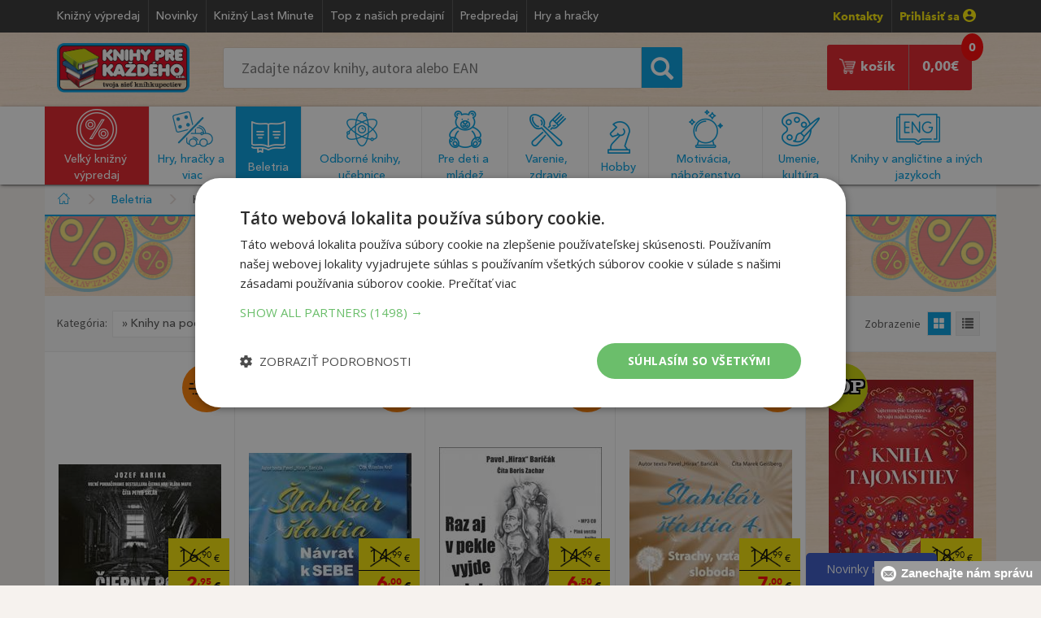

--- FILE ---
content_type: text/html; charset=utf-8
request_url: https://www.knihyprekazdeho.sk/Kategoria/knihy-na-pocuvanie-cd-2017
body_size: 143337
content:
<!doctype html><html lang="sk">
<head id="ctl00_header"><meta charset="utf-8" /><title>
	Knihy na počúvanie (CD) | Knihy pre každého
</title><meta name="viewport" content="width=device-width, initial-scale=1" /><link rel="shortcut icon" href="/img/favicon.ico" type="image/x-icon" /><link rel="icon" href="/img/favicon.ico" type="image/x-icon" /><link rel="icon" type="image/png" sizes="192x192" href="/img/android-icon-192x192.png" /><link rel="icon" type="image/png" sizes="32x32" href="/img/favicon-32x32.png" /><link rel="icon" type="image/png" sizes="96x96" href="/img/favicon-96x96.png" /><link rel="icon" type="image/png" sizes="16x16" href="/img/favicon-16x16.png" /><link rel="dns-prefetch" href="//live.luigisbox.com" /><link rel="dns-prefetch" href="//api.luigisbox.com" />
    <!-- Google Tag Manager -->
    <script>(function (w, d, s, l, i) { w[l] = w[l] || []; w[l].push({ 'gtm.start': new Date().getTime(), event: 'gtm.js' }); var f = d.getElementsByTagName(s)[0], j = d.createElement(s), dl = l != 'dataLayer' ? '&l=' + l : ''; j.async = true; j.src = 'https://www.googletagmanager.com/gtm.js?id=' + i + dl; f.parentNode.insertBefore(j, f); })(window, document, 'script', 'dataLayer', 'GTM-TLXJW24');</script>
    <!-- End Google Tag Manager -->
	<link rel="stylesheet" type="text/css" href="/css/bootstrap.min.css" /><link rel="stylesheet" type="text/css" href="/css/style17.css" /><link rel="stylesheet" type="text/css" href="/css/media16.css" /><link rel="stylesheet" type="text/css" href="/css/normalize.css" /><link rel="stylesheet" type="text/css" href="/fonts/MyFontsWebfontsKit3.css" /><link rel="stylesheet" type="text/css" href="/css/jquery-ui.min.css" />
    <style>@media only screen and (max-width: 760px) {#some-element {display: none;}}</style>
<style>@media (max-width: 460px) {:not(footer *){font-size: 100%;}}</style>

<style>

@media (max-width:991px) 
{
        #stick-fix, #stick-fix-default {
    height: 7.3em;
}
    #navigation .img-responsive 
    {
        width: 120px;
    }
    #search-mobile 
    {
        padding:0.3em 0 0.2em!important;
    }
    #search-mobile .search_form #searchcb2 {
        padding: .6em 1.2em;
    }
    #search-mobile .search_form button 
    {
        top:-0.1em;
        font-size:1.4em;
    }
    .search_form #searchcb2 {
    font-size: 1em;
    padding: .7em 1.2em;
    }    
}

@media (max-width:460px) 
{
    #stick-fix, #stick-fix-default {
    height: 6.7em;
}
}

@media (max-width:384px) 
{
    #stick-fix, #stick-fix-default {
    height: 7.5em;
}
}

</style>

    <script type="text/javascript">
dataLayer.push({'EmailAdr':''});
</script>

<style>img.lazy {background-image: url('/img/loading.gif');background-repeat: no-repeat;background-position: 50% 50%;}.discount-block .image-holder{text-align:center;}</style>
<style>
.btn:focus {
    color: #fff;
    background: #e21f26;
}

/* Spinner – len pre obrázky s triedou .lazy */
.image.loading::before {
  content: "";
  position: absolute;
  inset: 0;
  background: #f8f8f8 url("/img/spinner.svg") center center no-repeat;
  background-size: 40px 40px;
  z-index: 1;
  opacity: 1;
  transition: opacity 0.3s ease;
}

/* Po načítaní zmizne */
.image.loaded::before {
  opacity: 0;
  pointer-events: none;
}

/* Lazy obrázok fade-in */
img.lazy {
  display: block;
  width: 100%;
  opacity: 0;
  transition: opacity 0.4s ease;
}

img.lazy.loaded {
  opacity: 1;
}
</style>
<meta Name="Title" Content="Knihy na počúvanie (CD) | Knihy pre každého" /><meta Name="Description" Content="Vyberte si najpredávanejšie tituly z kategórie Knihy na počúvanie (CD). Tisícky lacných titulov na sklade okamžite k odoslaniu. Nakupujte na knihyprekazdeho.sk!" /><link rel="canonical" href="https://www.knihyprekazdeho.sk/Kategoria/knihy-na-pocuvanie-cd-2017" /><link rel="next" href="https://www.knihyprekazdeho.sk/Kategoria/knihy-na-pocuvanie-cd-2017?page=2" /></head>
<body>

<span id="some-element"></span>

<!-- Google Tag Manager (noscript) -->
<noscript><iframe src="https://www.googletagmanager.com/ns.html?id=GTM-TLXJW24" height="0" width="0" style="display:none;visibility:hidden"></iframe></noscript>
<!-- End Google Tag Manager (noscript) -->

    <form method="post" action="./knihy-na-pocuvanie-cd-2017" id="aspnetForm">
<div class="aspNetHidden">
<input type="hidden" name="__EVENTTARGET" id="__EVENTTARGET" value="" />
<input type="hidden" name="__EVENTARGUMENT" id="__EVENTARGUMENT" value="" />
<input type="hidden" name="__LASTFOCUS" id="__LASTFOCUS" value="" />
<input type="hidden" name="__VIEWSTATE" id="__VIEWSTATE" value="/wEPDwUKMjAyMzgwMTA1M2Rka4O4OdK2F/43hngPHPfREoGItmk=" />
</div>

<script type="text/javascript">
//<![CDATA[
var theForm = document.forms['aspnetForm'];
if (!theForm) {
    theForm = document.aspnetForm;
}
function __doPostBack(eventTarget, eventArgument) {
    if (!theForm.onsubmit || (theForm.onsubmit() != false)) {
        theForm.__EVENTTARGET.value = eventTarget;
        theForm.__EVENTARGUMENT.value = eventArgument;
        theForm.submit();
    }
}
//]]>
</script>


<div class="aspNetHidden">

	<input type="hidden" name="__VIEWSTATEGENERATOR" id="__VIEWSTATEGENERATOR" value="35DAB124" />
</div>



		<div id="stick-fix"></div>
		<div id="stick">

		<header id="page_header">
			<div class="container">
					<ul class="header_menu list-inline pull-left">
						<li><a href="/Kategoria/velky-knizny-vypredaj-1000">Knižný výpredaj</a></li>
						<li><a href="/Kategoria/novinky-100001">Novinky</a></li>
						<li><a href="/Kategoria/knizny-last-minute-100006">Knižný Last Minute</a></li>
						<li><a href="/Kategoria/top-z-nasich-predajni-100005">Top z našich predajní</a></li>
						<li><a href="/Kategoria/predpredaj-100003">Predpredaj</a></li>
						
						
                        <li><a href="/Kategoria/hry-hracky-12000">Hry a hračky</a></li>
                        
						
					</ul>

					<ul class="header_contact list-inline pull-right">
						<li><b class="yellow"><a href="/Clanok/kontakt-20" data-toggle="tooltip">Kontakty</a></b></li>
                        
						<li ><a href="/prihlasenie-zakaznika" rel="nofollow" class="yellow">Prihlásiť sa <img srcset="/img/profile-icon@2x.png 2x" src="/img/profile-icon.png" height="16" width="16" alt=""></a></li>
                        
					</ul>
					
			</div>	
		</header>

        <div id="ctl00_pnlSD" onkeypress="javascript:return WebForm_FireDefaultButton(event, &#39;ctl00_btnSearchSD&#39;)">
	
		<div id="search-desktop">
			<div class="container">
					<div class="col-sm-2" >
						<a href="/"><img class="img-responsive logo" srcset="/img/logo@2x.png 2x" src="/img/logo.png" alt="Knihy pre každého" title="Knihy pre každého" /></a>
					</div>
					<div class="col-sm-6">
						<div class="form-inline search_form" role="form">
							<div class="form-group">
                                <input name="ctl00$searchcb" type="text" id="searchcb" class="scb" placeholder="Zadajte názov knihy, autora alebo EAN" />
							</div>
							<div class="form-group">
								<button onclick="if (!CheckIt()) return false; __doPostBack('ctl00$btnSearch1','')" id="ctl00_btnSearch1" type="button"><span class="glyphicon glyphicon-search"></span></button>
                                <a onclick="if (!CheckIt()) return false;" id="ctl00_btnSearchSD" href="javascript:__doPostBack(&#39;ctl00$btnSearchSD&#39;,&#39;&#39;)" style="display:none;"></a>
							</div>
						</div>
                        <div id="searchcbinfo"></div>
					</div>
                    <div class="col-sm-4">
<div class="col-sm-4 reserve">
	<a href="/rezervacia-objednavka" class="pull-center group" style="display:none;">
        <span style="text-align: center">
			<img srcset="/img/book-store-building-shop-bookshop.png" src="/img/book-store-building-shop-bookshop.png" alt=""><br>
			Rezervácia v&nbsp;kníhkupectve
		</span>
	</a>
    <span id="count-reservation" style="display:none;"><span id="ctl00_CartDesktopNew1_kpocetres" class="kpocres">0</span></span>
</div>
<div class="col-sm-8 cart">
    <a href="/nakupny-kosik-single" class="pull-right group">	
	    <span class="pull-right">
		    <span id="count"><span id="ctl00_CartDesktopNew1_kpocet" class="kpoc">0</span></span>
		    <span id="ctl00_CartDesktopNew1_ksuma" class="ksum">0,00</span>€ 
	    </span>
	    <span class="pull-right">
		    <img srcset="/img/cart-icon@2x.png" src="/img/cart-icon.png" alt="Nakupný košík" title="Nakupný košík" />
		    košík
	    </span>
    </a>
</div></div>
			</div>
		</div>
        
</div> 
			
		<div id="hamburger-bg" class="listener"></div>
		<div id="navigation">
			<div class="container nav listener">
				<div><a href="/"><img class="img-responsive" src="/img/logo.png" alt="Knihy pre každého" title="Knihy pre každého" /></a></div>
                
				<div id="login"><a href="/prihlasenie-zakaznika"><img src="/img/profile-menu.png" alt="Prihlásenie zákazníka" title="Prihlásenie zákazníka" /></a></div>
                 
				
<div class="reservation-button" style="display:none;">
	<a href="/rezervacia-objednavka" class="pull-center group">
		<span class="count-menu count-reservation"><span id="ctl00_CartMobileNew1_kpocet2res" class="kpoc2res">0</span></span>
		<img srcset="/img/book-store-building-shop-bookshop-mobil.jpg" src="/img/book-store-building-shop-bookshop-mobil.jpg" alt="">
	</a>
</div>
<div class="shopping-cart">
    <a href="/nakupny-kosik-single">
        <img src="/img/cart-menu.png" alt="Nákupný košík" title="Nákupný košík" />
        <span id="count" class="count-menu">
        <span id="ctl00_CartMobileNew1_kpocet2" class="kpocmob">0</span>
        </span>
    </a>
</div>
				<div id="hamburger"><img src="/img/hamburger-menu@2x.png" alt="Menu" title="menu" /></div>
			</div>
            
<div id="hamburger-menu">
<div class="category">
<div class="item">
<img srcset="/img/hlavne-menu@2x.png 2x" src="/img/hlavne-menu.png" alt="Hlavné menu" title="Hlavné menu"/>
<span>Hlavné menu</span>
<div class="pull-right">
<img src="/img/ham-menu.png" alt="Kategórie kníh" title="Kategórie kníh"/>
</div>
</div>
<div class="sub-menu">
<ul class="list-group group">
<li><a href="/Kategoria/novinky-100001"><span class="glyphicon glyphicon-triangle-right"></span>Novinky</a></li>
<li><a href="/Kategoria/knizny-last-minute-100006"><span class="glyphicon glyphicon-triangle-right"></span>Knižný Last Minute</a></li>
<li><a href="/Kategoria/top-z-nasich-predajni-100005"><span class="glyphicon glyphicon-triangle-right"></span>Top z našich predajní</a></li>
<li><a href="/Kategoria/predpredaj-100003"><span class="glyphicon glyphicon-triangle-right"></span>Predpredaj</a></li>


<li><a href="/Clanok/kontakt-20"><span class="glyphicon glyphicon-triangle-right"></span>Kontakt</a></li></ul>
</div>
</div>
<!--<div class="category"> <div class="item green"> <img srcset="/img/darceky@2x.png 2x" src="/img/darceky.png" alt="Vianočné tipy" title="Vianočné tipy"/> <span>Vianočné tipy</span> <div class="pull-right"> <img src="/img/ham-menu.png" alt="Kategórie kníh" title="Kategórie kníh"/> </div></div><div class="sub-menu green"> <ul class="list-group group"> <li><a href="/Kategoria/vianocne-tipy-pre-deticky-10001"><span class="glyphicon glyphicon-triangle-right"></span>Pre detičky do 6 rokov</a></li><li><a href="/Kategoria/vianocne-tipy-pre-skolakov-10002"><span class="glyphicon glyphicon-triangle-right"></span>Pre školákov (7-13)</a></li><li><a href="/Kategoria/vianocne-tipy-pre-dospievajucich-10003"><span class="glyphicon glyphicon-triangle-right"></span>Pre dospievajúcich (14-18)</a></li><li><a href="/Kategoria/vianocne-tipy-pre-sestru-10004"><span class="glyphicon glyphicon-triangle-right"></span>Pre dospelú sestru</a></li><li><a href="/Kategoria/vianocne-tipy-pre-brata-10005"><span class="glyphicon glyphicon-triangle-right"></span>Pre dospelého brata</a></li><li><a href="/Kategoria/vianocne-tipy-pre-priatelku-manzelku-10006"><span class="glyphicon glyphicon-triangle-right"></span>Pre priateľku či manželku</a></li><li><a href="/Kategoria/vianocne-tipy-pre-priatela-manzela-10007"><span class="glyphicon glyphicon-triangle-right"></span>Pre priateľa či manžela</a></li><li><a href="/Kategoria/vianocne-tipy-pre-mamu-10008"><span class="glyphicon glyphicon-triangle-right"></span>Pre mamičku</a></li><li><a href="/Kategoria/vianocne-tipy-pre-otca-10009"><span class="glyphicon glyphicon-triangle-right"></span>Pre otecka</a></li><li><a href="/Kategoria/vianocne-tipy-pre-babku-10010"><span class="glyphicon glyphicon-triangle-right"></span>Pre babičku</a></li><li><a href="/Kategoria/vianocne-tipy-pre-dedka-10011"><span class="glyphicon glyphicon-triangle-right"></span>Pre deduška</a></li><li><a href="/Kategoria/vianocne-tipy-darcekove-poukazky-10012"><span class="glyphicon glyphicon-triangle-right"></span>Tip pre každého – darčekové poukážky</a></li></ul> </div></div>-->
<div class="category red" id="vkp"> <div class="item red"> <img srcset="/img/knizny-vypredaj@2x.png 2x" src="/img/knizny-vypredaj.png" alt="Veľký knižný výpredaj" title="Veľký knižný výpredaj"/> <span>Veľký knižný výpredaj</span> <div class="pull-right"> <img src="/img/ham-menu-hover.png" alt="Kategórie kníh" title="Kategórie kníh"/> </div></div><div class="sub-menu red"> <ul class="list-group group"> <li><a href="/Kategoria/pre-deti-1001"><span class="glyphicon glyphicon-triangle-right"></span>Pre deti</a></li><li><a href="/Kategoria/pre-mladez-1002"><span class="glyphicon glyphicon-triangle-right"></span>Pre mládež</a></li><li><a href="/Kategoria/detektivky-trilery-1003"><span class="glyphicon glyphicon-triangle-right"></span>Detektívky, trilery</a></li><li><a href="/Kategoria/romany-1004"><span class="glyphicon glyphicon-triangle-right"></span>Romány, poviedky, novely</a></li><li><a href="/Kategoria/citanie-pre-zeny-1005"><span class="glyphicon glyphicon-triangle-right"></span>Romantické, erotické romány</a></li><li><a href="/Kategoria/citanie-do-kabelky-1016"><span class="glyphicon glyphicon-triangle-right"></span>Čítanie do kabelky</a></li><li><a href="/Kategoria/pre-mamicky-a-rodicov-1006"><span class="glyphicon glyphicon-triangle-right"></span>Rodičovstvo, výchova</a></li><li><a href="/Kategoria/varenie-1007"><span class="glyphicon glyphicon-triangle-right"></span>Varenie</a></li><li><a href="/Kategoria/zdravie-1009"><span class="glyphicon glyphicon-triangle-right"></span>Zdravie</a></li><li><a href="/Kategoria/motivacne-1010"><span class="glyphicon glyphicon-triangle-right"></span>Motivačné</a></li><li><a href="/Kategoria/encyklopedie-1011"><span class="glyphicon glyphicon-triangle-right"></span>Encyklopédie</a></li><li><a href="/Kategoria/slovensko-a-slovenske-mesta-1012"><span class="glyphicon glyphicon-triangle-right"></span>Slovensko a slovenské mestá</a></li><li><a href="/Kategoria/vojenske-1013"><span class="glyphicon glyphicon-triangle-right"></span>Vojenské</a></li><li><a href="/Kategoria/slovniky-a-ucebnice-1014"><span class="glyphicon glyphicon-triangle-right"></span>Slovníky a učebnice</a></li><li><a href="/Kategoria/hobby-1008"><span class="glyphicon glyphicon-triangle-right"></span>Hobby</a></li><li><a href="/Kategoria/velky-knizny-vypredaj-ostatne-1015"><span class="glyphicon glyphicon-triangle-right"></span>Veľký knižný výpredaj - ostatné</a></li><li><a href="/Kategoria/docasne-akcie-1017"><span class="glyphicon glyphicon-triangle-right"></span>Dočasné akcie</a></li></ul> </div></div>

<div class="category"> <div class="item"> <img srcset="/img/hracky@2x.png 2x" src="/img/hracky.png" alt="Hry, hračky a viac" title="Hry, hračky a viac"/> <span>Hry, hračky a viac</span> <div class="pull-right"> <img src="/img/ham-menu.png" alt="Kategórie kníh" title="Kategórie kníh"/> </div></div><div class="sub-menu"> <ul class="list-group group"> <li><a href="/Kategoria/hracky-pre-najmensich-12001"><span class="glyphicon glyphicon-triangle-right"></span>Hračky pre najmenších</a></li><li><a href="/Kategoria/hry-pre-dievcata-12002"><span class="glyphicon glyphicon-triangle-right"></span>Hračky pre dievčatá</a></li><li><a href="/Kategoria/hracky-pre-chlapcov-12003"><span class="glyphicon glyphicon-triangle-right"></span>Hračky pre chlapcov</a></li><li><a href="/Kategoria/drevene-hracky-12004"><span class="glyphicon glyphicon-triangle-right"></span>Drevené hračky</a></li><li><a href="/Kategoria/kreativne-hudobne-hracky-12005"><span class="glyphicon glyphicon-triangle-right"></span>Kreatívne a hudobné hračky</a></li><li><a href="/Kategoria/licence-hracky-figurky-zvieratiek-12006"><span class="glyphicon glyphicon-triangle-right"></span>Licenčné hračky, figúrky zvieratiek</a></li><li><a href="/Kategoria/hracky-zahrada-piesok-voda-12007"><span class="glyphicon glyphicon-triangle-right"></span>Hračky na záhradu, do piesku a k vode</a></li><li><a href="/Kategoria/plysove-hracky-12008"><span class="glyphicon glyphicon-triangle-right"></span>Plyšové hračky</a></li><li><a href="/Kategoria/stavebnice-12009"><span class="glyphicon glyphicon-triangle-right"></span>Stavebnice</a></li><li><a href="/Kategoria/puzzle-12010"><span class="glyphicon glyphicon-triangle-right"></span>Puzzle</a></li><li><a href="/Kategoria/spolocenske-hry-12011"><span class="glyphicon glyphicon-triangle-right"></span>Spoločenské hry</a></li><li><a href="/Kategoria/skolske-predskolske-potreby-12012"><span class="glyphicon glyphicon-triangle-right"></span>Školské a predškolské potreby</a></li><li><a href="/Kategoria/pisacie-potreby-fixy-zvyraznovace-12013"><span class="glyphicon glyphicon-triangle-right"></span>Písacie potreby, fixy, zvýrazňovače</a></li><li><a href="/Kategoria/kancelarske-potreby-12014"><span class="glyphicon glyphicon-triangle-right"></span>Kancelárske potreby</a></li><li><a href="/Kategoria/balony-nalepky-dekoracie-12015"><span class="glyphicon glyphicon-triangle-right"></span>Balóny, nálepky a dekorácie</a></li><li><a href="/Kategoria/masky-kostymy-12016"><span class="glyphicon glyphicon-triangle-right"></span>Masky a kostýmy</a></li><li><a href="/Kategoria/sportove-potreby-12017"><span class="glyphicon glyphicon-triangle-right"></span>Športové potreby</a></li></ul> </div></div>

<div class="category"> <div class="item"> <img srcset="/img/beletria@2x.png 2x" src="/img/beletria.png" alt="Beletria" title="Beletria"/> <span>Beletria</span> <div class="pull-right"> <img src="/img/ham-menu.png" alt="Kategórie kníh" title="Kategórie kníh"/> </div></div><div class="sub-menu"> <ul class="list-group group"> <li><a href="/Kategoria/svetova-literatura-2001"><span class="glyphicon glyphicon-triangle-right"></span>Svetová literatúra</a></li><li><a href="/Kategoria/slovenska-a-ceska-literatura-2002"><span class="glyphicon glyphicon-triangle-right"></span>Slovenská a česká literatúra</a></li><li><a href="/Kategoria/detektivky-horory-trilery-2003"><span class="glyphicon glyphicon-triangle-right"></span>Detektívky, horory, trilery</a></li><li><a href="/Kategoria/sci-fi-fantasy-komiks-2004"><span class="glyphicon glyphicon-triangle-right"></span>Sci-fi, fantasy, komiks</a></li><li><a href="/Kategoria/romanticke-romany-2005"><span class="glyphicon glyphicon-triangle-right"></span>Romantická literatúra</a></li><li><a href="/Kategoria/eroticka-literatura-2006"><span class="glyphicon glyphicon-triangle-right"></span>Erotická literatúra</a></li><li><a href="/Kategoria/historicka-literatura-2007"><span class="glyphicon glyphicon-triangle-right"></span>Historická literatúra</a></li><li><a href="/Kategoria/skutocne-pribehy-2008"><span class="glyphicon glyphicon-triangle-right"></span>Skutočné príbehy</a></li><li><a href="/Kategoria/zivotopisy-2009"><span class="glyphicon glyphicon-triangle-right"></span>Životopisy</a></li><li><a href="/Kategoria/literatura-faktu-2016"><span class="glyphicon glyphicon-triangle-right"></span>Literatúra faktu</a></li><li><a href="/Kategoria/poezia-2010"><span class="glyphicon glyphicon-triangle-right"></span>Poézia</a></li><li><a href="/Kategoria/poviedky-eseje-fejtony-rozhovory-2011"><span class="glyphicon glyphicon-triangle-right"></span>Poviedky, eseje, fejtóny, rozhovory</a></li><li><a href="/Kategoria/humor-satira-2012"><span class="glyphicon glyphicon-triangle-right"></span>Humor, satira</a></li><li><a href="/Kategoria/citaty-aforizmy-darcekove-knihy-2013"><span class="glyphicon glyphicon-triangle-right"></span>Citáty, aforizmy, darčekové knihy</a></li><li><a href="/Kategoria/beletria-ostatne-2015"><span class="glyphicon glyphicon-triangle-right"></span>Beletria - ostatné</a></li><li><a href="/Kategoria/knihy-na-pocuvanie-cd-2017"><span class="glyphicon glyphicon-triangle-right"></span>Knihy na počúvanie (CD)</a></li></ul> </div></div><div class="category"> <div class="item"> <img srcset="/img/odborna-literatura@2x.png 2x" src="/img/odborna-literatura.png" alt="Odborná literatúra a učebnice" title="Odborná literatúra a učebnice"/> <span>Odborná literatúra a učebnice</span> <div class="pull-right"> <img src="/img/ham-menu.png" alt="Kategórie kníh" title="Kategórie kníh"/> </div></div><div class="sub-menu"> <ul class="list-group group"> <li><a href="/Kategoria/encyklopedie-3001"><span class="glyphicon glyphicon-triangle-right"></span>Encyklopédie</a></li><li><a href="/Kategoria/ucebnice-pre-predskolakov-3002"><span class="glyphicon glyphicon-triangle-right"></span>Učebnice pre predškolákov</a></li><li><a href="/Kategoria/ucebnice-pre-zakladne-skoly-3003"><span class="glyphicon glyphicon-triangle-right"></span>Učebnice pre základné školy</a></li><li><a href="/Kategoria/ucebnice-pre-stredne-skoly-3004"><span class="glyphicon glyphicon-triangle-right"></span>Učebnice pre stredné školy</a></li><li><a href="/Kategoria/ucebnice-pre-vysoke-skoly-3005"><span class="glyphicon glyphicon-triangle-right"></span>Učebnice pre vysoké školy</a></li><li><a href="/Kategoria/jazykove-ucebnice-slovniky-lingvistika-3006"><span class="glyphicon glyphicon-triangle-right"></span>Jazykové učebnice, slovníky, lingvistika</a></li><li><a href="/Kategoria/atlasy-geografia-geologia-3007"><span class="glyphicon glyphicon-triangle-right"></span>Atlasy, geografia, geológia</a></li><li><a href="/Kategoria/medicina-pedagogika-3008"><span class="glyphicon glyphicon-triangle-right"></span>Medicína, pedagogika</a></li><li><a href="/Kategoria/ekonomika-pravo-uctovnictvo-3009"><span class="glyphicon glyphicon-triangle-right"></span>Ekonomika, právo, účtovníctvo</a></li><li><a href="/Kategoria/historia-military-politika-3010"><span class="glyphicon glyphicon-triangle-right"></span>História, military, politika</a></li><li><a href="/Kategoria/vesmir-veda-a-technika-3011"><span class="glyphicon glyphicon-triangle-right"></span>Vesmír, veda a technika</a></li><li><a href="/Kategoria/filozofia-3012"><span class="glyphicon glyphicon-triangle-right"></span>Filozofia</a></li><li><a href="/Kategoria/odborna-literatura-ostatne-3013"><span class="glyphicon glyphicon-triangle-right"></span>Odborná literatúra - ostatné</a></li></ul> </div></div><div class="category"> <div class="item"> <img srcset="/img/pre-deti-a-mladez@2x.png 2x" src="/img/pre-deti-a-mladez.png" alt="Pre deti a mládež" title="Pre deti a mládež"/> <span>Pre deti a mládež</span> <div class="pull-right"> <img src="/img/ham-menu.png" alt="Kategórie kníh" title="Kategórie kníh"/> </div></div><div class="sub-menu"> <ul class="list-group group"> <li><a href="/Kategoria/beletria-do-10-rokov-4001"><span class="glyphicon glyphicon-triangle-right"></span>Beletria do 10 rokov</a></li><li><a href="/Kategoria/beletria-pre-nastrocnych-4002"><span class="glyphicon glyphicon-triangle-right"></span>Beletria pre násťročných</a></li><li><a href="/Kategoria/pre-predskolakov-a-malych-skolakov-4003"><span class="glyphicon glyphicon-triangle-right"></span>Pre predškolákov a malých školákov</a></li><li><a href="/Kategoria/pracovne-zosity-4004"><span class="glyphicon glyphicon-triangle-right"></span>Pracovné zošity</a></li><li><a href="/Kategoria/detske-encyklopedie-a-atlasy-4005"><span class="glyphicon glyphicon-triangle-right"></span>Detské encyklopédie a atlasy</a></li><li><a href="/Kategoria/leporela-obrazkove-a-zvukove-knihy-4006"><span class="glyphicon glyphicon-triangle-right"></span>Leporelá, obrázkové a zvukové knihy</a></li><li><a href="/Kategoria/basnicky-riekanky-hadanky-4007"><span class="glyphicon glyphicon-triangle-right"></span>Básničky, riekanky, hádanky</a></li><li><a href="/Kategoria/rozpravky-bajky-povesti-4008"><span class="glyphicon glyphicon-triangle-right"></span>Rozprávky, bájky, povesti</a></li><li><a href="/Kategoria/dobrodruzne-detektivky-4009"><span class="glyphicon glyphicon-triangle-right"></span>Dobrodružné, detektívky</a></li><li><a href="/Kategoria/fantasy-sci-fi-komiksy-4010"><span class="glyphicon glyphicon-triangle-right"></span>Fantasy, sci-fi, komiksy</a></li><li><a href="/Kategoria/tvorive-knihy-4011"><span class="glyphicon glyphicon-triangle-right"></span>Tvorivé knihy</a></li><li><a href="/Kategoria/omalovanky-4012"><span class="glyphicon glyphicon-triangle-right"></span>Omaľovánky</a></li><li><a href="/Kategoria/knihy-pre-dievcata-4013"><span class="glyphicon glyphicon-triangle-right"></span>Knihy pre dievčatá</a></li><li><a href="/Kategoria/knihy-pre-chlapcov-4014"><span class="glyphicon glyphicon-triangle-right"></span>Knihy pre chlapcov </a></li><li><a href="/Kategoria/pre-deti-a-mladez-ostatne-4015"><span class="glyphicon glyphicon-triangle-right"></span>Pre deti a mládež - ostatné</a></li><li><a href="/Kategoria/cd-dvd-pre-deti-4016"><span class="glyphicon glyphicon-triangle-right"></span>CD a DVD pre deti</a></li></ul> </div></div><div class="category"> <div class="item"> <img srcset="/img/varenie-a-zdravie@2x.png 2x" src="/img/varenie-a-zdravie.png" alt="Varenie, zdravie a životný štýl" title="Varenie, zdravie a životný štýl"/> <span>Varenie, zdravie a životný štýl</span> <div class="pull-right"> <img src="/img/ham-menu.png" alt="Kategórie kníh" title="Kategórie kníh"/> </div></div><div class="sub-menu"> <ul class="list-group group"> <li><a href="/Kategoria/kucharske-knihy-5001"><span class="glyphicon glyphicon-triangle-right"></span>Kuchárske knihy</a></li><li><a href="/Kategoria/napoje-smoothie-5002"><span class="glyphicon glyphicon-triangle-right"></span>Nápoje, smoothie</a></li><li><a href="/Kategoria/chudnutie-diety-5003"><span class="glyphicon glyphicon-triangle-right"></span>Chudnutie, diéty</a></li><li><a href="/Kategoria/zdrava-vyziva-5004"><span class="glyphicon glyphicon-triangle-right"></span>Zdravá výživa</a></li><li><a href="/Kategoria/alternativna-medicina-5005"><span class="glyphicon glyphicon-triangle-right"></span>Alternatívna medicína</a></li><li><a href="/Kategoria/joga-pilates-meditacia-5006"><span class="glyphicon glyphicon-triangle-right"></span>Joga, pilates, meditácia</a></li><li><a href="/Kategoria/zdravie-a-masaze-5007"><span class="glyphicon glyphicon-triangle-right"></span>Zdravie a masáže</a></li><li><a href="/Kategoria/fitness-5008"><span class="glyphicon glyphicon-triangle-right"></span>Fitness</a></li><li><a href="/Kategoria/krasa-kozmetika-moda-5009"><span class="glyphicon glyphicon-triangle-right"></span>Krása, kozmetika, móda</a></li><li><a href="/Kategoria/varenie-zdravie-a-zivotny-styl-ostatne-5010"><span class="glyphicon glyphicon-triangle-right"></span>Varenie, zdravie a životný štýl - ostatné</a></li></ul> </div></div><div class="category"> <div class="item"> <img srcset="/img/hobby@2x.png 2x" src="/img/hobby.png" alt="Hobby" title="Hobby"/> <span>Hobby</span> <div class="pull-right"> <img src="/img/ham-menu.png" alt="Kategórie kníh" title="Kategórie kníh"/> </div></div><div class="sub-menu"> <ul class="list-group group"> <li><a href="/Kategoria/krizovky-hlavolamy-6001"><span class="glyphicon glyphicon-triangle-right"></span>Krížovky, hlavolamy</a></li><li><a href="/Kategoria/cestovanie-sprievodcovia-mapy-6002"><span class="glyphicon glyphicon-triangle-right"></span>Cestovanie, sprievodcovia, mapy</a></li><li><a href="/Kategoria/sport-6003"><span class="glyphicon glyphicon-triangle-right"></span>Šport</a></li><li><a href="/Kategoria/omalovanky-pre-dospelych-6004"><span class="glyphicon glyphicon-triangle-right"></span>Omaľovánky pre dospelých</a></li><li><a href="/Kategoria/tvorive-aktivity-6005"><span class="glyphicon glyphicon-triangle-right"></span>Tvorivé aktivity</a></li><li><a href="/Kategoria/zahrada-domov-6006"><span class="glyphicon glyphicon-triangle-right"></span>Záhrada, domov</a></li><li><a href="/Kategoria/zvierata-6007"><span class="glyphicon glyphicon-triangle-right"></span>Zvieratá</a></li><li><a href="/Kategoria/priroda-6008"><span class="glyphicon glyphicon-triangle-right"></span>Príroda</a></li><li><a href="/Kategoria/auto-moto-lietadla-6009"><span class="glyphicon glyphicon-triangle-right"></span>Auto, moto, lietadlá</a></li><li><a href="/Kategoria/pocitace-6010"><span class="glyphicon glyphicon-triangle-right"></span>Počítače</a></li><li><a href="/Kategoria/zahady-konspiracie-zaujimavosti-6011"><span class="glyphicon glyphicon-triangle-right"></span>Záhady, konšpirácie a zaujímavosti</a></li><li><a href="/Kategoria/hobby-ostatne-6012"><span class="glyphicon glyphicon-triangle-right"></span>Hobby - ostatné</a></li><li><a href="/Kategoria/hudobne-cd-dvd-6014"><span class="glyphicon glyphicon-triangle-right"></span>Hudobné CD a DVD</a></li><li><a href="/Kategoria/filmy-dvd-blu-ray-6015"><span class="glyphicon glyphicon-triangle-right"></span>Filmy (DVD a Blu-ray)</a></li><li><a href="/Kategoria/kalendare-diare-notesy-6016"><span class="glyphicon glyphicon-triangle-right"></span>Kalendáre, diáre, notesy</a></li></ul> </div></div><div class="category"> <div class="item"> <img srcset="/img/ezoterika-a-motivacna-literatura@2x.png 2x" src="/img/ezoterika-a-motivacna-literatura.png" alt="Motivácia, psychológia, náboženstvo" title="Motivácia, psychológia, náboženstvo"/> <span>Motivácia,psychológia,náboženstvo</span> <div class="pull-right"> <img src="/img/ham-menu.png" alt="Kategórie kníh" title="Kategórie kníh"/> </div></div><div class="sub-menu"> <ul class="list-group group"> <li><a href="/Kategoria/ezoterika-drahe-kamene-7001"><span class="glyphicon glyphicon-triangle-right"></span>Ezoterika, drahé kamene</a></li><li><a href="/Kategoria/vestenie-tarot-karty-7002"><span class="glyphicon glyphicon-triangle-right"></span>Veštenie, tarot, karty</a></li><li><a href="/Kategoria/feng-suej-7003"><span class="glyphicon glyphicon-triangle-right"></span>Feng-šuej, bývanie</a></li><li><a href="/Kategoria/biznis-podnikanie-kariera-7004"><span class="glyphicon glyphicon-triangle-right"></span>Biznis, podnikanie, kariéra</a></li><li><a href="/Kategoria/manazment-marketing-7005"><span class="glyphicon glyphicon-triangle-right"></span>Manažment, marketing</a></li><li><a href="/Kategoria/rozvoj-osobnosti-7006"><span class="glyphicon glyphicon-triangle-right"></span>Rozvoj osobnosti</a></li><li><a href="/Kategoria/psychologia-7007"><span class="glyphicon glyphicon-triangle-right"></span>Psychológia</a></li><li><a href="/Kategoria/partnerstvo-rodicovstvo-sex-7008"><span class="glyphicon glyphicon-triangle-right"></span>Partnerstvo, rodičovstvo, sex</a></li><li><a href="/Kategoria/krestanstvo-a-biblia-7009"><span class="glyphicon glyphicon-triangle-right"></span>Kresťanstvo a biblia</a></li><li><a href="/Kategoria/nabozenstva-7010"><span class="glyphicon glyphicon-triangle-right"></span>Náboženstvá</a></li><li><a href="/Kategoria/motivacia-psychologia-nabozenstvo-ostatne-7011"><span class="glyphicon glyphicon-triangle-right"></span>Motivácia, psych., náboženstvo - ostatné</a></li></ul> </div></div><div class="category"> <div class="item"> <img srcset="/img/umenie-dizajn-architektura@2x.png 2x" src="/img/umenie-dizajn-architektura.png" alt="Umenie, architektúra, kultúra" title="Umenie, architektúra, kultúra"/> <span>Umenie, architektúra, kultúra</span> <div class="pull-right"> <img src="/img/ham-menu.png" alt="Kategórie kníh" title="Kategórie kníh"/> </div></div><div class="sub-menu"> <ul class="list-group group"> <li><a href="/Kategoria/umenie-8001"><span class="glyphicon glyphicon-triangle-right"></span>Umenie</a></li><li><a href="/Kategoria/hudba-8002"><span class="glyphicon glyphicon-triangle-right"></span>Hudba</a></li><li><a href="/Kategoria/fotografia-8003"><span class="glyphicon glyphicon-triangle-right"></span>Fotografia</a></li><li><a href="/Kategoria/film-a-divadlo-8004"><span class="glyphicon glyphicon-triangle-right"></span>Film a divadlo</a></li><li><a href="/Kategoria/architektura-8005"><span class="glyphicon glyphicon-triangle-right"></span>Architektúra</a></li><li><a href="/Kategoria/dizajn-8006"><span class="glyphicon glyphicon-triangle-right"></span>Dizajn</a></li><li><a href="/Kategoria/kultura-tradicie-remesla-8007"><span class="glyphicon glyphicon-triangle-right"></span>Kultúra, tradície, remeslá</a></li><li><a href="/Kategoria/legendy-myty-povesti-8008"><span class="glyphicon glyphicon-triangle-right"></span>Legendy, mýty, povesti</a></li><li><a href="/Kategoria/umenie-architektura-kultura-ostatne-8009"><span class="glyphicon glyphicon-triangle-right"></span>Umenie, architektúra, kultúra - ostatné</a></li></ul> </div></div><div class="category"> <div class="item"> <img srcset="/img/anglicke-knihy@2x.png 2x" src="/img/anglicke-knihy.png" alt="Knihy v angličtine a iných jazykoch" title="Knihy v angličtine a iných jazykoch"/> <span>Knihy v angličtine a iných jazykoch</span> <div class="pull-right"> <img src="/img/ham-menu.png" alt="Kategórie kníh" title="Kategórie kníh"/> </div></div><div class="sub-menu"> <ul class="list-group group"> <li><a href="/Kategoria/classics-11001"><span class="glyphicon glyphicon-triangle-right"></span>Classics</a></li><li><a href="/Kategoria/contemporary-literature-humor-11002"><span class="glyphicon glyphicon-triangle-right"></span>Contemporary Literature, Humor</a></li><li><a href="/Kategoria/fantasy-scifi-11003"><span class="glyphicon glyphicon-triangle-right"></span>Fantasy, Sci-fi</a></li><li><a href="/Kategoria/comics-11004"><span class="glyphicon glyphicon-triangle-right"></span>Comics</a></li><li><a href="/Kategoria/children-11005"><span class="glyphicon glyphicon-triangle-right"></span>Children</a></li><li><a href="/Kategoria/teen-young-adult-11006"><span class="glyphicon glyphicon-triangle-right"></span>Teen, Young Adult</a></li><li><a href="/Kategoria/economy-management-motivation-11007"><span class="glyphicon glyphicon-triangle-right"></span>Economy, Management, Motivation</a></li><li><a href="/Kategoria/pedagogy-philosophy-psychology-11008"><span class="glyphicon glyphicon-triangle-right"></span>Pedagogy, Philosophy, Psychology</a></li><li><a href="/Kategoria/law-history-politics-religion-11009"><span class="glyphicon glyphicon-triangle-right"></span>Law, History, Politics, Religion</a></li><li><a href="nature-science-dictionaries-school-books-11010"><span class="glyphicon glyphicon-triangle-right"></span>Nature, Science, Dictionaries, School books</a></li><li><a href="/Kategoria/architecture-design-11011"><span class="glyphicon glyphicon-triangle-right"></span>Architecture, Design</a></li><li><a href="/Kategoria/art-music-11012"><span class="glyphicon glyphicon-triangle-right"></span>Art, Music</a></li><li><a href="/Kategoria/movie-photography-theater-11013"><span class="glyphicon glyphicon-triangle-right"></span>Movie, Photography, Theater</a></li><li><a href="/Kategoria/hobbies-health-home-sport-11014"><span class="glyphicon glyphicon-triangle-right"></span>Hobbies, Health, Home, Sport</a></li><li><a href="/Kategoria/cookbooks-11015"><span class="glyphicon glyphicon-triangle-right"></span>Cookbooks</a></li><li><a href="/Kategoria/maps-travel-guides-11016"><span class="glyphicon glyphicon-triangle-right"></span>Maps, Travel Guides</a></li><li><a href="/Kategoria/ostatne-jazyky-11017"><span class="glyphicon glyphicon-triangle-right"></span>Ostatné jazyky</a></li></ul> </div></div></div>

		</div>
	    
<div id="categories">
<div class="container group">
<!--<div class="category" id="c10"> <div class="category-img"> <a href="/Kategoria/vianocne-tipy-10000"> <img id="i10" src="/img/darceky.png" srcset="/img/darceky@2x.png 2x" alt="Vianočné tipy" title="Vianočné tipy"/> </a> </div><a href="/Kategoria/vianocne-tipy-10000"><span>Vianočné tipy</span></a> <div class="mega-menu christmas"> <ul class="list-group group"> <li><a href="/Kategoria/vianocne-tipy-pre-deticky-10001"><span class="glyphicon glyphicon-triangle-right"></span>Pre detičky do 6 rokov</a></li><li><a href="/Kategoria/vianocne-tipy-pre-priatela-manzela-10007"><span class="glyphicon glyphicon-triangle-right"></span>Pre priateľa či manžela</a></li><li><a href="/Kategoria/vianocne-tipy-pre-skolakov-10002"><span class="glyphicon glyphicon-triangle-right"></span>Pre školákov (7-13)</a></li><li><a href="/Kategoria/vianocne-tipy-pre-mamu-10008"><span class="glyphicon glyphicon-triangle-right"></span>Pre mamičku</a></li><li><a href="/Kategoria/vianocne-tipy-pre-dospievajucich-10003"><span class="glyphicon glyphicon-triangle-right"></span>Pre dospievajúcich (14-18)</a></li><li><a href="/Kategoria/vianocne-tipy-pre-otca-10009"><span class="glyphicon glyphicon-triangle-right"></span>Pre otecka</a></li><li><a href="/Kategoria/vianocne-tipy-pre-sestru-10004"><span class="glyphicon glyphicon-triangle-right"></span>Pre dospelú sestru</a></li><li><a href="/Kategoria/vianocne-tipy-pre-babku-10010"><span class="glyphicon glyphicon-triangle-right"></span>Pre babičku</a></li><li><a href="/Kategoria/vianocne-tipy-pre-brata-10005"><span class="glyphicon glyphicon-triangle-right"></span>Pre dospelého brata</a></li><li><a href="/Kategoria/vianocne-tipy-pre-dedka-10011"><span class="glyphicon glyphicon-triangle-right"></span>Pre deduška</a></li><li><a href="/Kategoria/vianocne-tipy-pre-priatelku-manzelku-10006"><span class="glyphicon glyphicon-triangle-right"></span>Pre priateľku či manželku</a></li><li><a href="/Kategoria/vianocne-tipy-darcekove-poukazky-10012"><span class="glyphicon glyphicon-triangle-right"></span>Tip pre každého – darčekové poukážky</a></li></ul> </div></div>-->
<div class="category" id="c1"> <div class="category-img"> <a href="/Kategoria/velky-knizny-vypredaj-1000"> <img id="i1" src="/img/knizny-vypredaj.png" srcset="/img/knizny-vypredaj@2x.png 2x" alt="Veľký knižný výpredaj" title="Veľký knižný výpredaj"/> </a> </div><a href="/Kategoria/velky-knizny-vypredaj-1000"><span>Veľký knižný výpredaj</span></a> <div class="mega-menu vkp"> <ul class="list-group group"> <li><a href="/Kategoria/pre-deti-1001"><span class="glyphicon glyphicon-triangle-right"></span>Pre deti</a></li><li><a href="/Kategoria/zdravie-1009"><span class="glyphicon glyphicon-triangle-right"></span>Zdravie</a></li><li><a href="/Kategoria/pre-mladez-1002"><span class="glyphicon glyphicon-triangle-right"></span>Pre mládež</a></li><li><a href="/Kategoria/motivacne-1010"><span class="glyphicon glyphicon-triangle-right"></span>Motivačné</a></li><li><a href="/Kategoria/detektivky-trilery-1003"><span class="glyphicon glyphicon-triangle-right"></span>Detektívky, trilery</a></li><li><a href="/Kategoria/encyklopedie-1011"><span class="glyphicon glyphicon-triangle-right"></span>Encyklopédie</a></li><li><a href="/Kategoria/romany-1004"><span class="glyphicon glyphicon-triangle-right"></span>Romány, poviedky, novely</a></li><li><a href="/Kategoria/slovensko-a-slovenske-mesta-1012"><span class="glyphicon glyphicon-triangle-right"></span>Slovensko a slovenské mestá</a></li><li><a href="/Kategoria/citanie-pre-zeny-1005"><span class="glyphicon glyphicon-triangle-right"></span>Romantické, erotické romány</a></li><li><a href="/Kategoria/vojenske-1013"><span class="glyphicon glyphicon-triangle-right"></span>Vojenské</a></li><li><a href="/Kategoria/citanie-do-kabelky-1016"><span class="glyphicon glyphicon-triangle-right"></span>Čítanie do kabelky</a></li><li><a href="/Kategoria/slovniky-a-ucebnice-1014"><span class="glyphicon glyphicon-triangle-right"></span>Slovníky a učebnice</a></li><li><a href="/Kategoria/pre-mamicky-a-rodicov-1006"><span class="glyphicon glyphicon-triangle-right"></span>Rodičovstvo, výchova</a></li><li><a href="/Kategoria/hobby-1008"><span class="glyphicon glyphicon-triangle-right"></span>Hobby</a></li><li><a href="/Kategoria/varenie-1007"><span class="glyphicon glyphicon-triangle-right"></span>Varenie</a></li><li><a href="/Kategoria/velky-knizny-vypredaj-ostatne-1015"><span class="glyphicon glyphicon-triangle-right"></span>Veľký knižný výpredaj - ostatné</a></li><li><a href="/Kategoria/docasne-akcie-1017"><span class="glyphicon glyphicon-triangle-right"></span>Dočasné akcie</a></li></ul> </div></div>

<div class="category" id="c0">
<div class="category-img">
<a href="/Kategoria/hry-hracky-12000"><img id="i0" src="/img/hracky.png" srcset="/img/hracky@2x.png 2x" alt="Hry, hračky a viac" title="Hry, hračky a viac"/></a>
</div>
<a href="/Kategoria/hry-hracky-12000"><span>Hry, hračky a viac</span></a>
<div class="mega-menu">
<ul class="list-group group">
<li><a href="/Kategoria/hracky-pre-najmensich-12001"><span class="glyphicon glyphicon-triangle-right"></span>Hračky pre najmenších</a></li>
<li><a href="/Kategoria/puzzle-12010"><span class="glyphicon glyphicon-triangle-right"></span>Puzzle</a></li>
<li><a href="/Kategoria/hry-pre-dievcata-12002"><span class="glyphicon glyphicon-triangle-right"></span>Hračky pre dievčatá</a></li>
<li><a href="/Kategoria/spolocenske-hry-12011"><span class="glyphicon glyphicon-triangle-right"></span>Spoločenské hry</a></li>
<li><a href="/Kategoria/hracky-pre-chlapcov-12003"><span class="glyphicon glyphicon-triangle-right"></span>Hračky pre chlapcov</a></li>
<li><a href="/Kategoria/skolske-predskolske-potreby-12012"><span class="glyphicon glyphicon-triangle-right"></span>Školské a predškolské potreby</a></li>
<li><a href="/Kategoria/drevene-hracky-12004"><span class="glyphicon glyphicon-triangle-right"></span>Drevené hračky</a></li>
<li><a href="/Kategoria/pisacie-potreby-fixy-zvyraznovace-12013"><span class="glyphicon glyphicon-triangle-right"></span>Písacie potreby, fixy, zvýrazňovače</a></li>
<li><a href="/Kategoria/kreativne-hudobne-hracky-12005"><span class="glyphicon glyphicon-triangle-right"></span>Kreatívne a hudobné hračky</a></li>
<li><a href="/Kategoria/kancelarske-potreby-12014"><span class="glyphicon glyphicon-triangle-right"></span>Kancelárske potreby</a></li>
<li><a href="/Kategoria/licence-hracky-figurky-zvieratiek-12006"><span class="glyphicon glyphicon-triangle-right"></span>Licenčné hračky, figúrky zvieratiek</a></li>
<li><a href="/Kategoria/balony-nalepky-dekoracie-12015"><span class="glyphicon glyphicon-triangle-right"></span>Balóny, nálepky a dekorácie</a></li>
<li><a href="/Kategoria/hracky-zahrada-piesok-voda-12007"><span class="glyphicon glyphicon-triangle-right"></span>Hračky na záhradu, do piesku a k vode</a></li>
<li><a href="/Kategoria/masky-kostymy-12016"><span class="glyphicon glyphicon-triangle-right"></span>Masky a kostýmy</a></li>
<li><a href="/Kategoria/plysove-hracky-12008"><span class="glyphicon glyphicon-triangle-right"></span>Plyšové hračky</a></li>
<li><a href="/Kategoria/sportove-potreby-12017"><span class="glyphicon glyphicon-triangle-right"></span>Športové potreby</a></li>
<li><a href="/Kategoria/stavebnice-12009"><span class="glyphicon glyphicon-triangle-right"></span>Stavebnice</a></li>
</ul>
</div>
</div>

<div class="category" id="c2"> <div class="category-img"> <a href="/Kategoria/beletria-2000"> <img id="i2" src="/img/beletria.png" srcset="/img/beletria@2x.png 2x" alt="Beletria" title="Beletria"/> </a> </div><a href="/Kategoria/beletria-2000"><span>&nbsp;&nbsp;Beletria&nbsp;&nbsp;</span></a> <div class="mega-menu"> <ul class="list-group group"> <li><a href="/Kategoria/svetova-literatura-2001"><span class="glyphicon glyphicon-triangle-right"></span>Svetová literatúra</a></li><li><a href="/Kategoria/zivotopisy-2009"><span class="glyphicon glyphicon-triangle-right"></span>Životopisy</a></li><li><a href="/Kategoria/slovenska-a-ceska-literatura-2002"><span class="glyphicon glyphicon-triangle-right"></span>Slovenská a česká literatúra</a></li><li><a href="/Kategoria/literatura-faktu-2016"><span class="glyphicon glyphicon-triangle-right"></span>Literatúra faktu</a></li><li><a href="/Kategoria/detektivky-horory-trilery-2003"><span class="glyphicon glyphicon-triangle-right"></span>Detektívky, horory, trilery</a></li><li><a href="/Kategoria/poezia-2010"><span class="glyphicon glyphicon-triangle-right"></span>Poézia</a></li><li><a href="/Kategoria/sci-fi-fantasy-komiks-2004"><span class="glyphicon glyphicon-triangle-right"></span>Sci-fi, fantasy, komiks</a></li><li><a href="/Kategoria/poviedky-eseje-fejtony-rozhovory-2011"><span class="glyphicon glyphicon-triangle-right"></span>Poviedky, eseje, fejtóny, rozhovory</a></li><li><a href="/Kategoria/romanticke-romany-2005"><span class="glyphicon glyphicon-triangle-right"></span>Romantická literatúra</a></li><li><a href="/Kategoria/humor-satira-2012"><span class="glyphicon glyphicon-triangle-right"></span>Humor, satira</a></li><li><a href="/Kategoria/eroticka-literatura-2006"><span class="glyphicon glyphicon-triangle-right"></span>Erotická literatúra</a></li><li><a href="/Kategoria/citaty-aforizmy-darcekove-knihy-2013"><span class="glyphicon glyphicon-triangle-right"></span>Citáty, aforizmy, darčekové knihy</a></li><li><a href="/Kategoria/historicka-literatura-2007"><span class="glyphicon glyphicon-triangle-right"></span>Historická literatúra</a></li><li><a href="/Kategoria/beletria-ostatne-2015"><span class="glyphicon glyphicon-triangle-right"></span>Beletria - ostatné</a></li><li><a href="/Kategoria/skutocne-pribehy-2008"><span class="glyphicon glyphicon-triangle-right"></span>Skutočné príbehy</a></li><li><a href="/Kategoria/knihy-na-pocuvanie-cd-2017"><span class="glyphicon glyphicon-triangle-right"></span>Knihy na počúvanie (CD)</a></li></ul> </div></div><div class="category" id="c3"> <div class="category-img"> <a href="/Kategoria/odborna-literatura-a-ucebnice-3000"> <img id="i3" src="/img/odborna-literatura.png" srcset="/img/odborna-literatura@2x.png 2x" alt="Odborné knihy, učebnice" title="Odborná literatúra a učebnice"/> </a> </div><a href="/Kategoria/odborna-literatura-a-ucebnice-3000"><span>Odborné knihy, učebnice</span></a> <div class="mega-menu"> <ul class="list-group group"> <li><a href="/Kategoria/encyklopedie-3001"><span class="glyphicon glyphicon-triangle-right"></span>Encyklopédie</a></li><li><a href="/Kategoria/medicina-pedagogika-3008"><span class="glyphicon glyphicon-triangle-right"></span>Medicína, pedagogika</a></li><li><a href="/Kategoria/ucebnice-pre-predskolakov-3002"><span class="glyphicon glyphicon-triangle-right"></span>Učebnice pre predškolákov</a></li><li><a href="/Kategoria/ekonomika-pravo-uctovnictvo-3009"><span class="glyphicon glyphicon-triangle-right"></span>Ekonomika, právo, účtovníctvo</a></li><li><a href="/Kategoria/ucebnice-pre-zakladne-skoly-3003"><span class="glyphicon glyphicon-triangle-right"></span>Učebnice pre základné školy</a></li><li><a href="/Kategoria/historia-military-politika-3010"><span class="glyphicon glyphicon-triangle-right"></span>História, military, politika</a></li><li><a href="/Kategoria/ucebnice-pre-stredne-skoly-3004"><span class="glyphicon glyphicon-triangle-right"></span>Učebnice pre stredné školy</a></li><li><a href="/Kategoria/vesmir-veda-a-technika-3011"><span class="glyphicon glyphicon-triangle-right"></span>Vesmír, veda a technika</a></li><li><a href="/Kategoria/ucebnice-pre-vysoke-skoly-3005"><span class="glyphicon glyphicon-triangle-right"></span>Učebnice pre vysoké školy</a></li><li><a href="/Kategoria/filozofia-3012"><span class="glyphicon glyphicon-triangle-right"></span>Filozofia</a></li><li><a href="/Kategoria/jazykove-ucebnice-slovniky-lingvistika-3006"><span class="glyphicon glyphicon-triangle-right"></span>Jazykové učebnice, slovníky, lingvistika</a></li><li><a href="/Kategoria/odborna-literatura-ostatne-3013"><span class="glyphicon glyphicon-triangle-right"></span>Odborná literatúra - ostatné</a></li><li><a href="/Kategoria/atlasy-geografia-geologia-3007"><span class="glyphicon glyphicon-triangle-right"></span>Atlasy, geografia, geológia</a></li></ul> </div></div><div class="category" id="c4"> <div class="category-img"> <a href="/Kategoria/pre-deti-a-mladez-4000"> <img id="i4" src="/img/pre-deti-a-mladez.png" srcset="/img/pre-deti-a-mladez@2x.png 2x" alt="Pre deti a mládež" title="Pre deti a mládež"/> </a> </div><a href="/Kategoria/pre-deti-a-mladez-4000"><span>Pre deti a mládež</span></a> <div class="mega-menu"> <ul class="list-group group"> <li><a href="/Kategoria/beletria-do-10-rokov-4001"><span class="glyphicon glyphicon-triangle-right"></span>Beletria do 10 rokov</a></li><li><a href="/Kategoria/dobrodruzne-detektivky-4009"><span class="glyphicon glyphicon-triangle-right"></span>Dobrodružné, detektívky</a></li><li><a href="/Kategoria/beletria-pre-nastrocnych-4002"><span class="glyphicon glyphicon-triangle-right"></span>Beletria pre násťročných</a></li><li><a href="/Kategoria/fantasy-sci-fi-komiksy-4010"><span class="glyphicon glyphicon-triangle-right"></span>Fantasy, sci-fi, komiksy</a></li><li><a href="/Kategoria/pre-predskolakov-a-malych-skolakov-4003"><span class="glyphicon glyphicon-triangle-right"></span>Pre predškolákov a malých školákov</a></li><li><a href="/Kategoria/tvorive-knihy-4011"><span class="glyphicon glyphicon-triangle-right"></span>Tvorivé knihy</a></li><li><a href="/Kategoria/pracovne-zosity-4004"><span class="glyphicon glyphicon-triangle-right"></span>Pracovné zošity</a></li><li><a href="/Kategoria/omalovanky-4012"><span class="glyphicon glyphicon-triangle-right"></span>Omaľovánky</a></li><li><a href="/Kategoria/detske-encyklopedie-a-atlasy-4005"><span class="glyphicon glyphicon-triangle-right"></span>Detské encyklopédie a atlasy</a></li><li><a href="/Kategoria/knihy-pre-dievcata-4013"><span class="glyphicon glyphicon-triangle-right"></span>Knihy pre dievčatá</a></li><li><a href="/Kategoria/leporela-obrazkove-a-zvukove-knihy-4006"><span class="glyphicon glyphicon-triangle-right"></span>Leporelá, obrázkové a zvukové knihy</a></li><li><a href="/Kategoria/knihy-pre-chlapcov-4014"><span class="glyphicon glyphicon-triangle-right"></span>Knihy pre chlapcov </a></li><li><a href="/Kategoria/basnicky-riekanky-hadanky-4007"><span class="glyphicon glyphicon-triangle-right"></span>Básničky, riekanky, hádanky</a></li><li><a href="/Kategoria/pre-deti-a-mladez-ostatne-4015"><span class="glyphicon glyphicon-triangle-right"></span>Pre deti a mládež - ostatné</a></li><li><a href="/Kategoria/rozpravky-bajky-povesti-4008"><span class="glyphicon glyphicon-triangle-right"></span>Rozprávky, bájky, povesti</a></li><li><a href="/Kategoria/cd-dvd-pre-deti-4016"><span class="glyphicon glyphicon-triangle-right"></span>CD a DVD pre deti</a></li></ul> </div></div><div class="category" id="c5"> <div class="category-img"> <a href="/Kategoria/varenie-zdravie-a-zivotny-styl-5000"> <img id="i5" src="/img/varenie-a-zdravie.png" srcset="/img/varenie-a-zdravie@2x.png 2x" alt="Varenie, zdravie a životný štýl" title="Varenie, zdravie a životný štýl"/> </a> </div><a href="/Kategoria/varenie-zdravie-a-zivotny-styl-5000"><span>Varenie, zdravie</span></a> <div class="mega-menu"> <ul class="list-group group"> <li><a href="/Kategoria/kucharske-knihy-5001"><span class="glyphicon glyphicon-triangle-right"></span>Kuchárske knihy</a></li><li><a href="/Kategoria/joga-pilates-meditacia-5006"><span class="glyphicon glyphicon-triangle-right"></span>Joga, pilates, meditácia</a></li><li><a href="/Kategoria/napoje-smoothie-5002"><span class="glyphicon glyphicon-triangle-right"></span>Nápoje, smoothie</a></li><li><a href="/Kategoria/zdravie-a-masaze-5007"><span class="glyphicon glyphicon-triangle-right"></span>Zdravie a masáže</a></li><li><a href="/Kategoria/chudnutie-diety-5003"><span class="glyphicon glyphicon-triangle-right"></span>Chudnutie, diéty</a></li><li><a href="/Kategoria/fitness-5008"><span class="glyphicon glyphicon-triangle-right"></span>Fitness</a></li><li><a href="/Kategoria/zdrava-vyziva-5004"><span class="glyphicon glyphicon-triangle-right"></span>Zdravá výživa</a></li><li><a href="/Kategoria/krasa-kozmetika-moda-5009"><span class="glyphicon glyphicon-triangle-right"></span>Krása, kozmetika, móda</a></li><li><a href="/Kategoria/alternativna-medicina-5005"><span class="glyphicon glyphicon-triangle-right"></span>Alternatívna medicína</a></li><li><a href="/Kategoria/varenie-zdravie-a-zivotny-styl-ostatne-5010"><span class="glyphicon glyphicon-triangle-right"></span>Varenie, zdravie a životný štýl - ostatné</a></li></ul> </div></div><div class="category" id="c6"><div class="category-img"><a href="/Kategoria/hobby-6000"><img id="i6" src="/img/hobby.png" srcset="/img/hobby@2x.png 2x" alt="Hobby" title="Hobby"/></a></div><a href="/Kategoria/hobby-6000"><span>&nbsp;&nbsp;Hobby&nbsp;&nbsp;</span></a><div class="mega-menu"><ul class="list-group group"><li><a href="/Kategoria/krizovky-hlavolamy-6001"><span class="glyphicon glyphicon-triangle-right"></span>Krížovky, hlavolamy</a></li><li><a href="/Kategoria/auto-moto-lietadla-6009"><span class="glyphicon glyphicon-triangle-right"></span>Auto, moto, lietadlá</a></li><li><a href="/Kategoria/cestovanie-sprievodcovia-mapy-6002"><span class="glyphicon glyphicon-triangle-right"></span>Cestovanie, sprievodcovia, mapy</a></li><li><a href="/Kategoria/pocitace-6010"><span class="glyphicon glyphicon-triangle-right"></span>Počítače</a></li><li><a href="/Kategoria/sport-6003"><span class="glyphicon glyphicon-triangle-right"></span>Šport</a></li><li><a href="/Kategoria/zahady-konspiracie-zaujimavosti-6011"><span class="glyphicon glyphicon-triangle-right"></span>Záhady, konšpirácie a zaujímavosti</a></li><li><a href="/Kategoria/omalovanky-pre-dospelych-6004"><span class="glyphicon glyphicon-triangle-right"></span>Omaľovánky pre dospelých</a></li><li><a href="/Kategoria/hobby-ostatne-6012"><span class="glyphicon glyphicon-triangle-right"></span>Hobby - ostatné</a></li><li><a href="/Kategoria/tvorive-aktivity-6005"><span class="glyphicon glyphicon-triangle-right"></span>Tvorivé aktivity</a></li><li><a href="/Kategoria/hudobne-cd-dvd-6014"><span class="glyphicon glyphicon-triangle-right"></span>Hudobné CD a DVD</a></li><li><a href="/Kategoria/zahrada-domov-6006"><span class="glyphicon glyphicon-triangle-right"></span>Záhrada, domov</a></li><li><a href="/Kategoria/filmy-dvd-blu-ray-6015"><span class="glyphicon glyphicon-triangle-right"></span>Filmy (DVD a Blu-ray)</a></li><li><a href="/Kategoria/zvierata-6007"><span class="glyphicon glyphicon-triangle-right"></span>Zvieratá</a></li><li><a href="/Kategoria/kalendare-diare-notesy-6016"><span class="glyphicon glyphicon-triangle-right"></span>Kalendáre, diáre, notesy</a></li><li><a href="/Kategoria/priroda-6008"><span class="glyphicon glyphicon-triangle-right"></span>Príroda</a></li></ul></div></div><div class="category" id="c7"> <div class="category-img"> <a href="/Kategoria/motivacia-psychologia-nabozenstvo-7000"> <img id="i7" src="/img/ezoterika-a-motivacna-literatura.png" srcset="/img/ezoterika-a-motivacna-literatura@2x.png 2x" alt="Motivácia, psychológia, náboženstvo" title="Motivácia, psychológia, náboženstvo"/> </a> </div><a href="/Kategoria/motivacia-psychologia-nabozenstvo-7000"><span>Motivácia, náboženstvo</span></a> <div class="mega-menu"> <ul class="list-group group"> <li><a href="/Kategoria/ezoterika-drahe-kamene-7001"><span class="glyphicon glyphicon-triangle-right"></span>Ezoterika, drahé kamene</a></li><li><a href="/Kategoria/psychologia-7007"><span class="glyphicon glyphicon-triangle-right"></span>Psychológia</a></li><li><a href="/Kategoria/vestenie-tarot-karty-7002"><span class="glyphicon glyphicon-triangle-right"></span>Veštenie, tarot, karty</a></li><li><a href="/Kategoria/partnerstvo-rodicovstvo-sex-7008"><span class="glyphicon glyphicon-triangle-right"></span>Partnerstvo, rodičovstvo, sex</a></li><li><a href="/Kategoria/feng-suej-7003"><span class="glyphicon glyphicon-triangle-right"></span>Feng-šuej, bývanie</a></li><li><a href="/Kategoria/krestanstvo-a-biblia-7009"><span class="glyphicon glyphicon-triangle-right"></span>Kresťanstvo a biblia</a></li><li><a href="/Kategoria/biznis-podnikanie-kariera-7004"><span class="glyphicon glyphicon-triangle-right"></span>Biznis, podnikanie, kariéra</a></li><li><a href="/Kategoria/nabozenstva-7010"><span class="glyphicon glyphicon-triangle-right"></span>Náboženstvá</a></li><li><a href="/Kategoria/manazment-marketing-7005"><span class="glyphicon glyphicon-triangle-right"></span>Manažment, marketing</a></li><li><a href="/Kategoria/motivacia-psychologia-nabozenstvo-ostatne-7011"><span class="glyphicon glyphicon-triangle-right"></span>Motivácia, psych., náboženstvo - ostatné</a></li><li><a href="/Kategoria/rozvoj-osobnosti-7006"><span class="glyphicon glyphicon-triangle-right"></span>Rozvoj osobnosti</a></li></ul> </div></div><div class="category" id="c8"> <div class="category-img"> <a href="/Kategoria/umenie-architektura-kultura-8000"> <img id="i8" src="/img/umenie-dizajn-architektura.png" srcset="/img/umenie-dizajn-architektura@2x.png 2x" alt="Umenie, architektúra, kultúra" title="Umenie, architektúra, kultúra"/> </a> </div><a href="/Kategoria/umenie-architektura-kultura-8000"><span>Umenie, kultúra</span></a> <div class="mega-menu"> <ul class="list-group group"> <li><a href="/Kategoria/umenie-8001"><span class="glyphicon glyphicon-triangle-right"></span>Umenie</a></li><li><a href="/Kategoria/dizajn-8006"><span class="glyphicon glyphicon-triangle-right"></span>Dizajn</a></li><li><a href="/Kategoria/hudba-8002"><span class="glyphicon glyphicon-triangle-right"></span>Hudba</a></li><li><a href="/Kategoria/kultura-tradicie-remesla-8007"><span class="glyphicon glyphicon-triangle-right"></span>Kultúra, tradície, remeslá</a></li><li><a href="/Kategoria/fotografia-8003"><span class="glyphicon glyphicon-triangle-right"></span>Fotografia</a></li><li><a href="/Kategoria/legendy-myty-povesti-8008"><span class="glyphicon glyphicon-triangle-right"></span>Legendy, mýty, povesti</a></li><li><a href="/Kategoria/film-a-divadlo-8004"><span class="glyphicon glyphicon-triangle-right"></span>Film a divadlo</a></li><li><a href="/Kategoria/umenie-architektura-kultura-ostatne-8009"><span class="glyphicon glyphicon-triangle-right"></span>Umenie, architektúra, kultúra - ostatné</a></li><li><a href="/Kategoria/architektura-8005"><span class="glyphicon glyphicon-triangle-right"></span>Architektúra</a></li></ul> </div></div><div class="category" id="c9" enableviewstate="false"> <div class="category-img"> <a href="/Kategoria/anglicke-knihy-ine-jazyky-11000"> <img id="i9" enableviewstate="false" src="/img/anglicke-knihy.png" srcset="/img/anglicke-knihy@2x.png 2x" alt="Knihy v angličtine a iných jazykoch" title="Knihy v angličtine a iných jazykoch"/> </a> </div><a href="/Kategoria/anglicke-knihy-ine-jazyky-11000"><span>Knihy v angličtine a iných jazykoch</span></a> <div class="mega-menu"> <ul class="list-group group"> <li><a href="/Kategoria/classics-11001"><span class="glyphicon glyphicon-triangle-right"></span>Classics</a></li><li><a href="/Kategoria/nature-science-dictionaries-school-books-11010"><span class="glyphicon glyphicon-triangle-right"></span>Nature, Science, Dictionaries, School books</a></li><li><a href="/Kategoria/contemporary-literature-humor-11002"><span class="glyphicon glyphicon-triangle-right"></span>Contemporary Literature, Humor</a></li><li><a href="/Kategoria/architecture-design-11011"><span class="glyphicon glyphicon-triangle-right"></span>Architecture, Design</a></li><li><a href="/Kategoria/fantasy-scifi-11003"><span class="glyphicon glyphicon-triangle-right"></span>Fantasy, Sci-fi</a></li><li><a href="/Kategoria/art-music-11012"><span class="glyphicon glyphicon-triangle-right"></span>Art, Music</a></li><li><a href="/Kategoria/comics-11004"><span class="glyphicon glyphicon-triangle-right"></span>Comics</a></li><li><a href="/Kategoria/movie-photography-theater-11013"><span class="glyphicon glyphicon-triangle-right"></span>Movie, Photography, Theater</a></li><li><a href="/Kategoria/children-11005"><span class="glyphicon glyphicon-triangle-right"></span>Children</a></li><li><a href="/Kategoria/hobbies-health-home-sport-11014"><span class="glyphicon glyphicon-triangle-right"></span>Hobbies, Health, Home, Sport</a></li><li><a href="/Kategoria/teen-young-adult-11006"><span class="glyphicon glyphicon-triangle-right"></span>Teen, Young Adult</a></li><li><a href="/Kategoria/cookbooks-11015"><span class="glyphicon glyphicon-triangle-right"></span>Cookbooks</a></li><li><a href="/Kategoria/economy-management-motivation-11007"><span class="glyphicon glyphicon-triangle-right"></span>Economy, Management, Motivation</a></li><li><a href="/Kategoria/maps-travel-guides-11016"><span class="glyphicon glyphicon-triangle-right"></span>Maps, Travel Guides</a></li><li><a href="/Kategoria/pedagogy-philosophy-psychology-11008"><span class="glyphicon glyphicon-triangle-right"></span>Pedagogy, Philosophy, Psychology</a></li><li><a href="/Kategoria/ostatne-jazyky-11017"><span class="glyphicon glyphicon-triangle-right"></span>Ostatné jazyky</a></li><li><a href="/Kategoria/law-history-politics-religion-11009"><span class="glyphicon glyphicon-triangle-right"></span>Law, History, Politics, Religion</a></li></ul> </div></div></div></div>

        <div id="ctl00_pnlSM" onkeypress="javascript:return WebForm_FireDefaultButton(event, &#39;ctl00_btnSearchSM&#39;)">
	
	    <div id="search-mobile">
		    <div class="container">
			    <div class="col-sm-12">
				    <div class="search_form" role="form">
					    <div class="form-group">
                            <input name="ctl00$searchcb2" type="text" id="searchcb2" class="scb" />
					    </div>
					    <div class="form-group">
                            <button onclick="if (!CheckIt2()) return false; __doPostBack('ctl00$btnSearch2','')" id="ctl00_btnSearch2"><span class="glyphicon glyphicon-search"></span></button>
                            <a onclick="if (!CheckIt2()) return false;" id="ctl00_btnSearchSM" href="javascript:__doPostBack(&#39;ctl00$btnSearchSM&#39;,&#39;&#39;)" style="display:none;"></a>
					    </div>
				    </div>
                    <div id="searchcbinfo2"></div>
			    </div>
		    </div>
	    </div>
        
</div>

	</div>

    
<div id="ctl00_cphContent_pnlBC1">
	
<div class="container breadcrumb">
	<a href="/"><img src="/img/home.png" alt="Hlavná stránka" title="Hlavná stránka" /></a>
	<span class="glyphicon glyphicon-menu-right"></span>
    <a id="ctl00_cphContent_hbc1" href="/Kategoria/beletria-2000">Beletria</a>
	<span class="glyphicon glyphicon-menu-right"></span>
	<span class="actual-page">Knihy na počúvanie (CD)</span>
</div>

</div>


<div id="ctl00_cphContent_pnlBan1">
	
    
<div class="discount_banner other">
	<div class="container">
		<img class="zlavy-left-icon" src="/img/zlavy-left-icon.png" alt="Zľavy na knihy" title="Zľavy na knihy" />
		<img class="zlavy-right-icon" src="/img/zlavy-right-icon.png" alt="Zľavy na knihy" title="Zľavy na knihy" />
		<div class="red"></div>
        <div class="discount-banner-title">
		<h2 class="zoznam_banner">Knihy na počúvanie (CD)<span class="text-border">Knihy na počúvanie (CD)</span></h2>
        </div>
	</div>
</div>

    
</div>
    

<div id="sort">
	<div class="container group">
		<div id="form" class="pull-left">
			<div class="form-inline">
				<div class="form-group group cat">
					<label for="ddlCat">Kategória:&nbsp;</label>
                    <div class="select-styled2">
                    <select name="ctl00$cphContent$ddlCat" id="ctl00_cphContent_ddlCat" class="form-control">
	<option value="/Kategoria/beletria-2000">BELETRIA</option>
	<option value="/Kategoria/beletria-ostatne-2015">&#187; Beletria - ostatn&#233;</option>
	<option value="/Kategoria/citaty-aforizmy-darcekove-knihy-2013">&#187; Cit&#225;ty, aforizmy, darčekov&#233; knihy</option>
	<option value="/Kategoria/cudzojazycna-literatura-2014">&#187; Cudzojazyčn&#225; literat&#250;ra</option>
	<option value="/Kategoria/detektivky-horory-trilery-2003">&#187; Detekt&#237;vky,&#160;horory, trilery</option>
	<option value="/Kategoria/eroticka-literatura-2006">&#187; Erotick&#225; literat&#250;ra</option>
	<option value="/Kategoria/historicka-literatura-2007">&#187; Historick&#225; literat&#250;ra</option>
	<option value="/Kategoria/humor-satira-2012">&#187; Humor, satira</option>
	<option selected="selected" value="/Kategoria/knihy-na-pocuvanie-cd-2017">&#187; Knihy na poč&#250;vanie (CD)</option>
	<option value="/Kategoria/literatura-faktu-2016">&#187; Literat&#250;ra faktu</option>
	<option value="/Kategoria/poezia-2010">&#187; Po&#233;zia</option>
	<option value="/Kategoria/poviedky-eseje-fejtony-rozhovory-2011">&#187; Poviedky, eseje, fejt&#243;ny, rozhovory</option>
	<option value="/Kategoria/romanticka-literatura-2005">&#187; Romantick&#225; literat&#250;ra</option>
	<option value="/Kategoria/sci-fi-fantasy-komiks-2004">&#187; Sci-fi, fantasy, komiks</option>
	<option value="/Kategoria/skutocne-pribehy-2008">&#187; Skutočn&#233; pr&#237;behy</option>
	<option value="/Kategoria/slovenska-a-ceska-literatura-2002">&#187; Slovensk&#225; a česk&#225; literat&#250;ra</option>
	<option value="/Kategoria/svetova-literatura-2001">&#187; Svetov&#225; literat&#250;ra</option>
	<option value="/Kategoria/zivotopisy-2009">&#187; Životopisy</option>
	<option value="/Kategoria/cd-dvd-ostatne-9000">CD/DVD, OSTATN&#201;</option>
	<option value="/Kategoria/hobby-6000">HOBBY</option>
	<option value="/Kategoria/hry-hracky-12000">HRY, HRAČKY A VIAC</option>
	<option value="/Kategoria/anglicke-knihy-ine-jazyky-11000">KNIHY V ANGLIČTINE A IN&#221;CH JAZYKOCH</option>
	<option value="/Kategoria/knizny-last-minute-100006">KNIŽN&#221; LAST MINUTE</option>
	<option value="/Kategoria/motivacia-psychologia-nabozenstvo-7000">MOTIV&#193;CIA, PSYCHOL&#211;GIA, N&#193;BOŽENSTVO</option>
	<option value="/Kategoria/novinky-100001">NOVINKY</option>
	<option value="/Kategoria/odborna-literatura-a-ucebnice-3000">ODBORN&#193; LITERAT&#218;RA A UČEBNICE</option>
	<option value="/Kategoria/pre-deti-a-mladez-4000">PRE DETI A&#160;ML&#193;DEŽ</option>
	<option value="/Kategoria/predpredaj-100003">PREDPREDAJ</option>
	<option value="/Kategoria/top-z-nasich-predajni-100005">TOP Z NAŠICH PREDAJN&#205;</option>
	<option value="/Kategoria/umenie-architektura-kultura-8000">UMENIE, ARCHITEKT&#218;RA, KULT&#218;RA</option>
	<option value="/Kategoria/varenie-zdravie-a-zivotny-styl-5000">VARENIE, ZDRAVIE A ŽIVOTN&#221; ŠT&#221;L</option>
	<option value="/Kategoria/velky-knizny-vypredaj-1000">VEĽK&#221; KNIŽN&#221; V&#221;PREDAJ</option>

</select>
                    </div>
				</div>
				<div class="form-group group">
                    <label for="ddlDost">Dostupnosť:&nbsp;</label>
                    <div class="select-styled2">
                    <select name="ctl00$cphContent$ddlDost" onchange="javascript:setTimeout(&#39;__doPostBack(\&#39;ctl00$cphContent$ddlDost\&#39;,\&#39;\&#39;)&#39;, 0)" id="ctl00_cphContent_ddlDost" class="form-control">
	<option selected="selected" value="0">všetky produkty</option>
	<option value="10">na sklade (expedujeme ihneď)</option>
	<option value="8">na sklade (do 3 prac.dn&#237;)</option>
	<option value="6">u dod&#225;vateľa (do 15 dn&#237;)</option>
	<option value="5">u vydavateľa (3-4 t&#253;ždne)</option>
	<option value="4">predpredaj</option>

</select>
                    </div>
				</div>
				<div class="form-group group">
					<label for="ddlOrder">Zoradiť podľa:&nbsp;</label>
                    <div class="select-styled2">
                    <select name="ctl00$cphContent$ddlOrder" onchange="javascript:setTimeout(&#39;__doPostBack(\&#39;ctl00$cphContent$ddlOrder\&#39;,\&#39;\&#39;)&#39;, 0)" id="ctl00_cphContent_ddlOrder" class="form-control">
	<option selected="selected" value="5">popularity</option>
	<option value="10">ceny (od najnižšej)</option>
	<option value="15">ceny (od najvyššej)</option>
	<option value="20">n&#225;zvu knihy (od A do Z)</option>
	<option value="25">n&#225;zvu knihy (od Z do A)</option>
	<option value="30">autora (od A do Z)</option>
	<option value="35">autora (od Z do A)</option>

</select>
                    </div>
				</div>
			</div>
		</div>
		<div class="display pull-right">
            Zobrazenie 
			<a id="ctl00_cphContent_btnTable" title="Mozaika" href="javascript:__doPostBack(&#39;ctl00$cphContent$btnTable&#39;,&#39;&#39;)"><div id="display-table" style="background-color:#009ee0;color:#ffffff;"><span class="glyphicon glyphicon-th-large"></span></div></a>
			<a id="ctl00_cphContent_btnBlock" title="Zoznam" href="javascript:__doPostBack(&#39;ctl00$cphContent$btnBlock&#39;,&#39;&#39;)"><div id="display-block" style="background-color:#ebebeb;color:#555555;"><span class="glyphicon glyphicon-list"></span></div></a>
		</div>
        
	</div>
</div>

<div id="ctl00_cphContent_divView" class="discount inline">
	<div class="container group">
		<div class="books">

        
			<div class="book">
				<div class="image-holder">
					<div class="image">
						<a href='/Kniha/cierny-rok-vojna-mafie-knp-1255758' class="prodclick">
                        <img id="ctl00_cphContent_rptr_ctl00_bimg" title="Čierny rok: Vojna mafie - KNP (Audiokniha)" src="/Images/Book/2020/0510049.jpg" src="" alt="Čierny rok: Vojna mafie - KNP (Audiokniha)" />
                        </a>
						<div class="price">
							<div>
								<span>16<span>,90</span><span>&nbsp;€</span> </span><br>
								<span class="actual">2<span>,95</span><span>&nbsp;€</span> </span>
								<img src="/img/price-tag-cross.png" srcset="/img/price-tag-cross@2x.png 2x" alt="Doporučená cena knihy" title="Doporučená cena knihy">
							</div>
						</div>
                        <div class="express book-express"><img src="/img/delivery-truck.png" alt="delivery-truck"><div class="express-popup">Objednajte si v pracovný deň<br class="visible-xs-inline"> <span class="highlighted">do 12:00</span> a knihu Vám <br class="hidden-xs">doručíme <span class="highlighted"><br class="visible-xs-inline">nasledujúci pracovný deň.</span><div class="express-arrow"></div></div></div>
					</div>
				</div>
				<div class="description">
					<h3>
						<a href='/Kniha/cierny-rok-vojna-mafie-knp-1255758' class="prodclick">Čierny rok: Vojna mafie - KNP (Audiok...</a> <br>
						<small><a href='/Autor/karika-jozef-1928'>Karika Jozef</a></small>
					</h3>
					<span class='sklad'>Na sklade</span>
					<p>Táto kniha vznikla zvláštnym spôsobom. Po vydaní mysteriózneho trileru Strachsa autorovi ozval človek, ktorý mu vyrozprával naozaj desivý príbeh. Jozef Karika jeho rozprávanie zaznamenal, mnohé...</p>
                    <a onclick="javascript:return false;" id="ctl00_cphContent_rptr_ctl00_btnCart" class="btn btn-lg btn-info-new add-to-cart" data-id="1255758" href="javascript:__doPostBack(&#39;ctl00$cphContent$rptr$ctl00$btnCart&#39;,&#39;&#39;)">
 						<img srcset="/img/cart-icon@2x.png" src="/img/cart-icon.png" height="20" width="22" alt="Pridať do košíka" title="Pridať do košíka" /> 
						<span>Pridať do košíka</span>                       
                    </a>
				</div>
			</div>
        
			<div class="book">
				<div class="image-holder">
					<div class="image">
						<a href='/Kniha/slabikar-stastia-navrat-k-sebe-mp3-cd-1038278' class="prodclick">
                        <img id="ctl00_cphContent_rptr_ctl01_bimg" title="Šlabikár šťastia - Návrat k SEBE - MP3 CD" src="/Images/Book/010/9788089711345.jpg" src="" alt="Šlabikár šťastia - Návrat k SEBE - MP3 CD" />
                        </a>
						<div class="price">
							<div>
								<span>14<span>,99</span><span>&nbsp;€</span> </span><br>
								<span class="actual">6<span>,00</span><span>&nbsp;€</span> </span>
								<img src="/img/price-tag-cross.png" srcset="/img/price-tag-cross@2x.png 2x" alt="Doporučená cena knihy" title="Doporučená cena knihy">
							</div>
						</div>
                        <div class="express book-express"><img src="/img/delivery-truck.png" alt="delivery-truck"><div class="express-popup">Objednajte si v pracovný deň<br class="visible-xs-inline"> <span class="highlighted">do 12:00</span> a knihu Vám <br class="hidden-xs">doručíme <span class="highlighted"><br class="visible-xs-inline">nasledujúci pracovný deň.</span><div class="express-arrow"></div></div></div>
					</div>
				</div>
				<div class="description">
					<h3>
						<a href='/Kniha/slabikar-stastia-navrat-k-sebe-mp3-cd-1038278' class="prodclick">Šlabikár šťastia - Návrat k SEBE - MP...</a> <br>
						<small><a href='/Autor/baricak-pavel-hirax-4636'>Baričák Pavel Hirax</a></small>
					</h3>
					<span class='sklad'>Na sklade</span>
					<p>Audiokniha prináša neskrátenú verziu veľmi úspešnej knihy. Dokopy dostanete 16 hodín hlasového pozitívna (351 minút), lebo obsahujete všetkých 87 kapitol megaúspešnej knihy Šlabikár šťastia: Návrat...</p>
                    <a onclick="javascript:return false;" id="ctl00_cphContent_rptr_ctl01_btnCart" class="btn btn-lg btn-info-new add-to-cart" data-id="1038278" href="javascript:__doPostBack(&#39;ctl00$cphContent$rptr$ctl01$btnCart&#39;,&#39;&#39;)">
 						<img srcset="/img/cart-icon@2x.png" src="/img/cart-icon.png" height="20" width="22" alt="Pridať do košíka" title="Pridať do košíka" /> 
						<span>Pridať do košíka</span>                       
                    </a>
				</div>
			</div>
        
			<div class="book">
				<div class="image-holder">
					<div class="image">
						<a href='/Kniha/raz-aj-v-pekle-vyjde-slnko-cd-s-mp3-formatmi-1306176' class="prodclick">
                        <img id="ctl00_cphContent_rptr_ctl02_bimg" title="Raz aj v pekle vyjde slnko - CD s MP3 formátmi" src="/Images/Book/2022/9788082160171.jpg" src="" alt="Raz aj v pekle vyjde slnko - CD s MP3 formátmi" />
                        </a>
						<div class="price">
							<div>
								<span>14<span>,99</span><span>&nbsp;€</span> </span><br>
								<span class="actual">6<span>,50</span><span>&nbsp;€</span> </span>
								<img src="/img/price-tag-cross.png" srcset="/img/price-tag-cross@2x.png 2x" alt="Doporučená cena knihy" title="Doporučená cena knihy">
							</div>
						</div>
                        <div class="express book-express"><img src="/img/delivery-truck.png" alt="delivery-truck"><div class="express-popup">Objednajte si v pracovný deň<br class="visible-xs-inline"> <span class="highlighted">do 12:00</span> a knihu Vám <br class="hidden-xs">doručíme <span class="highlighted"><br class="visible-xs-inline">nasledujúci pracovný deň.</span><div class="express-arrow"></div></div></div>
					</div>
				</div>
				<div class="description">
					<h3>
						<a href='/Kniha/raz-aj-v-pekle-vyjde-slnko-cd-s-mp3-formatmi-1306176' class="prodclick">Raz aj v pekle vyjde slnko - CD s MP3...</a> <br>
						<small><a href='/Autor/baricak-pavel-hirax-4636'>Baričák Pavel Hirax</a></small>
					</h3>
					<span class='sklad'>Na sklade</span>
					<p>Dnes už alternatívny kult slovenskej prózy a bestselleru z debutového pera Hiraxa. Uletený román plný čarovnej životnej psychodélie, špiny aj lásky, zmes prekrásneho i škaredého....</p>
                    <a onclick="javascript:return false;" id="ctl00_cphContent_rptr_ctl02_btnCart" class="btn btn-lg btn-info-new add-to-cart" data-id="1306176" href="javascript:__doPostBack(&#39;ctl00$cphContent$rptr$ctl02$btnCart&#39;,&#39;&#39;)">
 						<img srcset="/img/cart-icon@2x.png" src="/img/cart-icon.png" height="20" width="22" alt="Pridať do košíka" title="Pridať do košíka" /> 
						<span>Pridať do košíka</span>                       
                    </a>
				</div>
			</div>
        
			<div class="book">
				<div class="image-holder">
					<div class="image">
						<a href='/Kniha/slabikar-stastia-4-strachy-vztahy-sloboda-cd-s-mp3-1269899' class="prodclick">
                        <img id="ctl00_cphContent_rptr_ctl03_bimg" title="Šlabikár šťastia 4. Strachy, vzťahy, sloboda - CD s MP3" src="/Images/Book/2021/9788089711949.jpg" src="" alt="Šlabikár šťastia 4. Strachy, vzťahy, sloboda - CD s MP3" />
                        </a>
						<div class="price">
							<div>
								<span>14<span>,99</span><span>&nbsp;€</span> </span><br>
								<span class="actual">7<span>,00</span><span>&nbsp;€</span> </span>
								<img src="/img/price-tag-cross.png" srcset="/img/price-tag-cross@2x.png 2x" alt="Doporučená cena knihy" title="Doporučená cena knihy">
							</div>
						</div>
                        <div class="express book-express"><img src="/img/delivery-truck.png" alt="delivery-truck"><div class="express-popup">Objednajte si v pracovný deň<br class="visible-xs-inline"> <span class="highlighted">do 12:00</span> a knihu Vám <br class="hidden-xs">doručíme <span class="highlighted"><br class="visible-xs-inline">nasledujúci pracovný deň.</span><div class="express-arrow"></div></div></div>
					</div>
				</div>
				<div class="description">
					<h3>
						<a href='/Kniha/slabikar-stastia-4-strachy-vztahy-sloboda-cd-s-mp3-1269899' class="prodclick">Šlabikár šťastia 4. Strachy, vzťahy, ...</a> <br>
						<small><a href='/Autor/baricak-pavel-hirax-4636'>Baričák Pavel Hirax</a></small>
					</h3>
					<span class='sklad'>Na sklade</span>
					<p>Audiokniha prináša neskrátenú verziu štvrtého dielu Šlabikára šťastia: Strachy, vzťahy, sloboda. Dokopy dostanete 19 hodín hlasového pozitívna, lebo CD s MP3 súbormi obsahuje všetkých 42...</p>
                    <a onclick="javascript:return false;" id="ctl00_cphContent_rptr_ctl03_btnCart" class="btn btn-lg btn-info-new add-to-cart" data-id="1269899" href="javascript:__doPostBack(&#39;ctl00$cphContent$rptr$ctl03$btnCart&#39;,&#39;&#39;)">
 						<img srcset="/img/cart-icon@2x.png" src="/img/cart-icon.png" height="20" width="22" alt="Pridať do košíka" title="Pridať do košíka" /> 
						<span>Pridať do košíka</span>                       
                    </a>
				</div>
			</div>
        
			<div class="book">
				<div class="image-holder">
					<div class="image">
						<a href='/Kniha/slabikar-stastia-2-sebaspoznanie-suvislosti-sebapremena-mp3-cd-1038279' class="prodclick">
                        <img id="ctl00_cphContent_rptr_ctl04_bimg" title="Šlabikár šťastia 2. - Sebaspoznanie, súvislosti, sebapremena MP3 CD" class="lazy" data-src="/Images/Book/010/9788089711307.jpg" src="" alt="Šlabikár šťastia 2. - Sebaspoznanie, súvislosti, sebapremena MP3 CD" />
                        </a>
						<div class="price">
							<div>
								<span>14<span>,99</span><span>&nbsp;€</span> </span><br>
								<span class="actual">7<span>,50</span><span>&nbsp;€</span> </span>
								<img src="/img/price-tag-cross.png" srcset="/img/price-tag-cross@2x.png 2x" alt="Doporučená cena knihy" title="Doporučená cena knihy">
							</div>
						</div>
                        <div class="express book-express"><img src="/img/delivery-truck.png" alt="delivery-truck"><div class="express-popup">Objednajte si v pracovný deň<br class="visible-xs-inline"> <span class="highlighted">do 12:00</span> a knihu Vám <br class="hidden-xs">doručíme <span class="highlighted"><br class="visible-xs-inline">nasledujúci pracovný deň.</span><div class="express-arrow"></div></div></div>
					</div>
				</div>
				<div class="description">
					<h3>
						<a href='/Kniha/slabikar-stastia-2-sebaspoznanie-suvislosti-sebapremena-mp3-cd-1038279' class="prodclick">Šlabikár šťastia 2. - Sebaspoznanie, ...</a> <br>
						<small><a href='/Autor/baricak-pavel-hirax-4636'>Baričák Pavel Hirax</a></small>
					</h3>
					<span class='sklad'>Na sklade</span>
					<p>Audiokniha prináša neskrátenú verziu druhého dielu Šlabikára šťastia. Dokopy dostanete 15,5 hodín hlasového pozitívna (913 minút), lebo obsahujete všetkých 65 kapitol knihy Šlabikár šťastia 2...</p>
                    <a onclick="javascript:return false;" id="ctl00_cphContent_rptr_ctl04_btnCart" class="btn btn-lg btn-info-new add-to-cart" data-id="1038279" href="javascript:__doPostBack(&#39;ctl00$cphContent$rptr$ctl04$btnCart&#39;,&#39;&#39;)">
 						<img srcset="/img/cart-icon@2x.png" src="/img/cart-icon.png" height="20" width="22" alt="Pridať do košíka" title="Pridať do košíka" /> 
						<span>Pridať do košíka</span>                       
                    </a>
				</div>
			</div>
        
			<div class="book">
				<div class="image-holder">
					<div class="image">
						<a href='/Kniha/vztahy-audiokniha-mp3-1318337' class="prodclick">
                        <img id="ctl00_cphContent_rptr_ctl05_bimg" title="Vzťahy - audiokniha, MP3" class="lazy" data-src="/Images/Book/2023/9788082160263.jpg" src="" alt="Vzťahy - audiokniha, MP3" />
                        </a>
						<div class="price">
							<div>
								<span>14<span>,99</span><span>&nbsp;€</span> </span><br>
								<span class="actual">7<span>,50</span><span>&nbsp;€</span> </span>
								<img src="/img/price-tag-cross.png" srcset="/img/price-tag-cross@2x.png 2x" alt="Doporučená cena knihy" title="Doporučená cena knihy">
							</div>
						</div>
                        <div class="express book-express"><img src="/img/delivery-truck.png" alt="delivery-truck"><div class="express-popup">Objednajte si v pracovný deň<br class="visible-xs-inline"> <span class="highlighted">do 12:00</span> a knihu Vám <br class="hidden-xs">doručíme <span class="highlighted"><br class="visible-xs-inline">nasledujúci pracovný deň.</span><div class="express-arrow"></div></div></div>
					</div>
				</div>
				<div class="description">
					<h3>
						<a href='/Kniha/vztahy-audiokniha-mp3-1318337' class="prodclick">Vzťahy - audiokniha, MP3</a> <br>
						<small><a href='/Autor/baricak-pavel-hirax-4636'>Baričák Pavel Hirax</a></small>
					</h3>
					<span class='sklad'>Na sklade</span>
					<p>Krátkou formou cez skutočné príbehy vyjadrený autorov pohľad na riešenie partnerských vzťahov, rady pre rodičov, ako vytvoriť harmonický prístup k dieťaťu či k vlastným rodičom....</p>
                    <a onclick="javascript:return false;" id="ctl00_cphContent_rptr_ctl05_btnCart" class="btn btn-lg btn-info-new add-to-cart" data-id="1318337" href="javascript:__doPostBack(&#39;ctl00$cphContent$rptr$ctl05$btnCart&#39;,&#39;&#39;)">
 						<img srcset="/img/cart-icon@2x.png" src="/img/cart-icon.png" height="20" width="22" alt="Pridať do košíka" title="Pridať do košíka" /> 
						<span>Pridať do košíka</span>                       
                    </a>
				</div>
			</div>
        
			<div class="book">
				<div class="image-holder">
					<div class="image">
						<a href='/Kniha/slabikar-stastia-3-dospeli-detom-deti-svetu-audiokniha-1062568' class="prodclick">
                        <img id="ctl00_cphContent_rptr_ctl06_bimg" title="Šlabikár šťastia 3. - Dospelí deťom, deti svetu (audiokniha)" class="lazy" data-src="/Images/Book/005/9788089711468.jpg" src="" alt="Šlabikár šťastia 3. - Dospelí deťom, deti svetu (audiokniha)" />
                        </a>
						<div class="price">
							<div>
								<span>14<span>,99</span><span>&nbsp;€</span> </span><br>
								<span class="actual">8<span>,50</span><span>&nbsp;€</span> </span>
								<img src="/img/price-tag-cross.png" srcset="/img/price-tag-cross@2x.png 2x" alt="Doporučená cena knihy" title="Doporučená cena knihy">
							</div>
						</div>
                        <div class="express book-express"><img src="/img/delivery-truck.png" alt="delivery-truck"><div class="express-popup">Objednajte si v pracovný deň<br class="visible-xs-inline"> <span class="highlighted">do 12:00</span> a knihu Vám <br class="hidden-xs">doručíme <span class="highlighted"><br class="visible-xs-inline">nasledujúci pracovný deň.</span><div class="express-arrow"></div></div></div>
					</div>
				</div>
				<div class="description">
					<h3>
						<a href='/Kniha/slabikar-stastia-3-dospeli-detom-deti-svetu-audiokniha-1062568' class="prodclick">Šlabikár šťastia 3. - Dospelí deťom, ...</a> <br>
						<small><a href='/Autor/baricak-pavel-hirax-4636'>Baričák Pavel Hirax</a></small>
					</h3>
					<span class='sklad'>Na sklade</span>
					<p>Neskrátená verzia knihy, 20 hodín hlasového pozitívna, 95 kapitol    Audiokniha prináša neskrátenú verziu tretieho dielu Šlabikára šťastia:    Dospelí deťom,...</p>
                    <a onclick="javascript:return false;" id="ctl00_cphContent_rptr_ctl06_btnCart" class="btn btn-lg btn-info-new add-to-cart" data-id="1062568" href="javascript:__doPostBack(&#39;ctl00$cphContent$rptr$ctl06$btnCart&#39;,&#39;&#39;)">
 						<img srcset="/img/cart-icon@2x.png" src="/img/cart-icon.png" height="20" width="22" alt="Pridať do košíka" title="Pridať do košíka" /> 
						<span>Pridať do košíka</span>                       
                    </a>
				</div>
			</div>
        
			<div class="book">
				<div class="image-holder">
					<div class="image">
						<a href='/Kniha/slabikar-stastia-5-psychicky-obor-cd-s-mp3-1287410' class="prodclick">
                        <img id="ctl00_cphContent_rptr_ctl07_bimg" title="Šlabikár šťastia 5. Psychický obor - CD s MP3" class="lazy" data-src="/Images/Book/2022/9788089711987.jpg" src="" alt="Šlabikár šťastia 5. Psychický obor - CD s MP3" />
                        </a>
						<div class="price">
							<div>
								<span>14<span>,99</span><span>&nbsp;€</span> </span><br>
								<span class="actual">8<span>,50</span><span>&nbsp;€</span> </span>
								<img src="/img/price-tag-cross.png" srcset="/img/price-tag-cross@2x.png 2x" alt="Doporučená cena knihy" title="Doporučená cena knihy">
							</div>
						</div>
                        <div class="express book-express"><img src="/img/delivery-truck.png" alt="delivery-truck"><div class="express-popup">Objednajte si v pracovný deň<br class="visible-xs-inline"> <span class="highlighted">do 12:00</span> a knihu Vám <br class="hidden-xs">doručíme <span class="highlighted"><br class="visible-xs-inline">nasledujúci pracovný deň.</span><div class="express-arrow"></div></div></div>
					</div>
				</div>
				<div class="description">
					<h3>
						<a href='/Kniha/slabikar-stastia-5-psychicky-obor-cd-s-mp3-1287410' class="prodclick">Šlabikár šťastia 5. Psychický obor - ...</a> <br>
						<small><a href='/Autor/baricak-pavel-hirax-4636'>Baričák Pavel Hirax</a></small>
					</h3>
					<span class='sklad'>Na sklade</span>
					<p>Audiokniha prináša neskrátenú verziu piateho dielu Šlabikára šťastia: Psychický obor.   Dokopy dostanete necelých 26 hodín hlasového pozitívna, lebo dve cédečka s MP3 súbormi...</p>
                    <a onclick="javascript:return false;" id="ctl00_cphContent_rptr_ctl07_btnCart" class="btn btn-lg btn-info-new add-to-cart" data-id="1287410" href="javascript:__doPostBack(&#39;ctl00$cphContent$rptr$ctl07$btnCart&#39;,&#39;&#39;)">
 						<img srcset="/img/cart-icon@2x.png" src="/img/cart-icon.png" height="20" width="22" alt="Pridať do košíka" title="Pridať do košíka" /> 
						<span>Pridať do košíka</span>                       
                    </a>
				</div>
			</div>
        
			<div class="book">
				<div class="image-holder">
					<div class="image">
						<a href='/Kniha/slabikar-stesti-2-sebepoznani-souvislosti-sebepromena-audiokniha-1256927' class="prodclick">
                        <img id="ctl00_cphContent_rptr_ctl08_bimg" title="Slabikář štěstí 2 - Sebepoznání, souvislosti, sebeproměna - Audiokniha" class="lazy" data-src="/Images/Book/2020/9788089711895.jpg" src="" alt="Slabikář štěstí 2 - Sebepoznání, souvislosti, sebeproměna - Audiokniha" />
                        </a>
						<div class="price">
							<div>
								<span>16<span>,27</span><span>&nbsp;€</span> </span><br>
								<span class="actual">6<span>,50</span><span>&nbsp;€</span> </span>
								<img src="/img/price-tag-cross.png" srcset="/img/price-tag-cross@2x.png 2x" alt="Doporučená cena knihy" title="Doporučená cena knihy">
							</div>
						</div>
                        <div class="express book-express"><img src="/img/delivery-truck.png" alt="delivery-truck"><div class="express-popup">Objednajte si v pracovný deň<br class="visible-xs-inline"> <span class="highlighted">do 12:00</span> a knihu Vám <br class="hidden-xs">doručíme <span class="highlighted"><br class="visible-xs-inline">nasledujúci pracovný deň.</span><div class="express-arrow"></div></div></div>
					</div>
				</div>
				<div class="description">
					<h3>
						<a href='/Kniha/slabikar-stesti-2-sebepoznani-souvislosti-sebepromena-audiokniha-1256927' class="prodclick">Slabikář štěstí 2 - Sebepoznání, souv...</a> <br>
						<small><a href='/Autor/baricak-pavel-hirax-4636'>Baričák Pavel Hirax</a></small>
					</h3>
					<span class='sklad'>Na sklade</span>
					<p>Čte: herec Vítek Martinec    Proč si člověk přitahuje „zlého" partnera?   Proč se nám neplní to, po čem toužíme?  ...</p>
                    <a onclick="javascript:return false;" id="ctl00_cphContent_rptr_ctl08_btnCart" class="btn btn-lg btn-info-new add-to-cart" data-id="1256927" href="javascript:__doPostBack(&#39;ctl00$cphContent$rptr$ctl08$btnCart&#39;,&#39;&#39;)">
 						<img srcset="/img/cart-icon@2x.png" src="/img/cart-icon.png" height="20" width="22" alt="Pridať do košíka" title="Pridať do košíka" /> 
						<span>Pridať do košíka</span>                       
                    </a>
				</div>
			</div>
        
			<div class="book">
				<div class="image-holder">
					<div class="image">
						<a href='/Kniha/slabikar-stesti-navrat-k-sobe-audiokniha-1240011' class="prodclick">
                        <img id="ctl00_cphContent_rptr_ctl09_bimg" title="Slabikář štěstí - Návrat k SOBĚ - Audiokniha" class="lazy" data-src="/Images/Book/2020/9788089711772.jpg" src="" alt="Slabikář štěstí - Návrat k SOBĚ - Audiokniha" />
                        </a>
						<div class="price">
							<div>
								<span>14<span>,99</span><span>&nbsp;€</span> </span><br>
								<span class="actual">6<span>,50</span><span>&nbsp;€</span> </span>
								<img src="/img/price-tag-cross.png" srcset="/img/price-tag-cross@2x.png 2x" alt="Doporučená cena knihy" title="Doporučená cena knihy">
							</div>
						</div>
                        <div class="express book-express"><img src="/img/delivery-truck.png" alt="delivery-truck"><div class="express-popup">Objednajte si v pracovný deň<br class="visible-xs-inline"> <span class="highlighted">do 12:00</span> a knihu Vám <br class="hidden-xs">doručíme <span class="highlighted"><br class="visible-xs-inline">nasledujúci pracovný deň.</span><div class="express-arrow"></div></div></div>
					</div>
				</div>
				<div class="description">
					<h3>
						<a href='/Kniha/slabikar-stesti-navrat-k-sobe-audiokniha-1240011' class="prodclick">Slabikář štěstí - Návrat k SOBĚ - Aud...</a> <br>
						<small><a href='/Autor/baricak-pavel-hirax-4636'>Baričák Pavel Hirax</a></small>
					</h3>
					<span class='sklad'>Na sklade</span>
					<p>Autor vás nenucenou a pozitivní cestou navede na znovuobjevení vlastního dítěte v sobě, opět se z vás pokusí stvořit přirozené blázny a pošeptá vám návod,...</p>
                    <a onclick="javascript:return false;" id="ctl00_cphContent_rptr_ctl09_btnCart" class="btn btn-lg btn-info-new add-to-cart" data-id="1240011" href="javascript:__doPostBack(&#39;ctl00$cphContent$rptr$ctl09$btnCart&#39;,&#39;&#39;)">
 						<img srcset="/img/cart-icon@2x.png" src="/img/cart-icon.png" height="20" width="22" alt="Pridať do košíka" title="Pridať do košíka" /> 
						<span>Pridať do košíka</span>                       
                    </a>
				</div>
			</div>
        
			<div class="book">
				<div class="image-holder">
					<div class="image">
						<a href='/Kniha/audiokniha-hobit-1369716' class="prodclick">
                        <img id="ctl00_cphContent_rptr_ctl10_bimg" title="Audiokniha Hobit" class="lazy" data-src="/Images/Book/2025/9788056659908.jpg" src="" alt="Audiokniha Hobit" />
                        </a>
						<div class="price">
							<div>
								<span>14<span>,95</span><span>&nbsp;€</span> </span><br>
								<span class="actual">14<span>,20</span><span>&nbsp;€</span> </span>
								<img src="/img/price-tag-cross.png" srcset="/img/price-tag-cross@2x.png 2x" alt="Doporučená cena knihy" title="Doporučená cena knihy">
							</div>
						</div>
                        <div class="express book-express"><img src="/img/delivery-truck.png" alt="delivery-truck"><div class="express-popup">Objednajte si v pracovný deň<br class="visible-xs-inline"> <span class="highlighted">do 12:00</span> a knihu Vám <br class="hidden-xs">doručíme <span class="highlighted"><br class="visible-xs-inline">nasledujúci pracovný deň.</span><div class="express-arrow"></div></div></div>
					</div>
				</div>
				<div class="description">
					<h3>
						<a href='/Kniha/audiokniha-hobit-1369716' class="prodclick">Audiokniha Hobit</a> <br>
						<small><a href='/Autor/j-r-r-tolkien-507'>J. R. R. Tolkien</a></small>
					</h3>
					<span class='sklad'>Na sklade</span>
					<p>Číta: Dušan Cinkota  Toto je príbeh o tom, ako sa hobit Bilbo Bublík pustil do dobrodružstva a zrazu zistil, že robí a hovorí veci...</p>
                    <a onclick="javascript:return false;" id="ctl00_cphContent_rptr_ctl10_btnCart" class="btn btn-lg btn-info-new add-to-cart" data-id="1369716" href="javascript:__doPostBack(&#39;ctl00$cphContent$rptr$ctl10$btnCart&#39;,&#39;&#39;)">
 						<img srcset="/img/cart-icon@2x.png" src="/img/cart-icon.png" height="20" width="22" alt="Pridať do košíka" title="Pridať do košíka" /> 
						<span>Pridať do košíka</span>                       
                    </a>
				</div>
			</div>
        
			<div class="book">
				<div class="image-holder">
					<div class="image">
						<a href='/Kniha/audio-kniha-krv-prvorodenych-barbaric-a-stein-2-1290702' class="prodclick">
                        <img id="ctl00_cphContent_rptr_ctl11_bimg" title="Audiokniha Krv prvorodených (Barbarič a Stein 2)" class="lazy" data-src="/Images/Book/2022/5060374030855.jpg" src="" alt="Audiokniha Krv prvorodených (Barbarič a Stein 2)" />
                        </a>
						<div class="price">
							<div>
								<span>12<span>,95</span><span>&nbsp;€</span> </span><br>
								<span class="actual">12<span>,30</span><span>&nbsp;€</span> </span>
								<img src="/img/price-tag-cross.png" srcset="/img/price-tag-cross@2x.png 2x" alt="Doporučená cena knihy" title="Doporučená cena knihy">
							</div>
						</div>
                        <div class="express book-express"><img src="/img/delivery-truck.png" alt="delivery-truck"><div class="express-popup">Objednajte si v pracovný deň<br class="visible-xs-inline"> <span class="highlighted">do 12:00</span> a knihu Vám <br class="hidden-xs">doručíme <span class="highlighted"><br class="visible-xs-inline">nasledujúci pracovný deň.</span><div class="express-arrow"></div></div></div>
					</div>
				</div>
				<div class="description">
					<h3>
						<a href='/Kniha/audio-kniha-krv-prvorodenych-barbaric-a-stein-2-1290702' class="prodclick">Audiokniha Krv prvorodených (Barbarič...</a> <br>
						<small><a href='/Autor/juraj-cervenak-658'>Juraj Červenák</a></small>
					</h3>
					<span class='sklad'>Na sklade</span>
					<p>Číta :&amp,nbsp,Marek Geišberg  Dĺžka : 10 hodín a 10 minút  Kapitán Stein a notár Barbarič na stope vraha v rudolfínskej Prahe  Zločin...</p>
                    <a onclick="javascript:return false;" id="ctl00_cphContent_rptr_ctl11_btnCart" class="btn btn-lg btn-info-new add-to-cart" data-id="1290702" href="javascript:__doPostBack(&#39;ctl00$cphContent$rptr$ctl11$btnCart&#39;,&#39;&#39;)">
 						<img srcset="/img/cart-icon@2x.png" src="/img/cart-icon.png" height="20" width="22" alt="Pridať do košíka" title="Pridať do košíka" /> 
						<span>Pridať do košíka</span>                       
                    </a>
				</div>
			</div>
        
			<div class="book">
				<div class="image-holder">
					<div class="image">
						<a href='/Kniha/stvoreni-pre-beh-the-new-york-times-bestseller-1186281' class="prodclick">
                        <img id="ctl00_cphContent_rptr_ctl12_bimg" title="Stvorení pre beh - audiokniha" class="lazy" data-src="/Images/Book/040/5060374030121.jpg" src="" alt="Stvorení pre beh - audiokniha" />
                        </a>
						<div class="price">
							<div>
								<span>7<span>,00</span><span>&nbsp;€</span> </span><br>
								<span class="actual">6<span>,65</span><span>&nbsp;€</span> </span>
								<img src="/img/price-tag-cross.png" srcset="/img/price-tag-cross@2x.png 2x" alt="Doporučená cena knihy" title="Doporučená cena knihy">
							</div>
						</div>
                        <div class="express book-express"><img src="/img/delivery-truck.png" alt="delivery-truck"><div class="express-popup">Objednajte si v pracovný deň<br class="visible-xs-inline"> <span class="highlighted">do 12:00</span> a knihu Vám <br class="hidden-xs">doručíme <span class="highlighted"><br class="visible-xs-inline">nasledujúci pracovný deň.</span><div class="express-arrow"></div></div></div>
					</div>
				</div>
				<div class="description">
					<h3>
						<a href='/Kniha/stvoreni-pre-beh-the-new-york-times-bestseller-1186281' class="prodclick">Stvorení pre beh - audiokniha</a> <br>
						<small><a href='/Autor/christopher-mcdougall-27681'>Christopher McDougall</a></small>
					</h3>
					<span class='sklad'>Na sklade</span>
					<p>Behanie je v móde a preto je aj kníh o behaní veľmi veľa. Ale kultová je len jedna!  Medzinárodný bestseller Stvorení pre beh, ktorý...</p>
                    <a onclick="javascript:return false;" id="ctl00_cphContent_rptr_ctl12_btnCart" class="btn btn-lg btn-info-new add-to-cart" data-id="1186281" href="javascript:__doPostBack(&#39;ctl00$cphContent$rptr$ctl12$btnCart&#39;,&#39;&#39;)">
 						<img srcset="/img/cart-icon@2x.png" src="/img/cart-icon.png" height="20" width="22" alt="Pridať do košíka" title="Pridať do košíka" /> 
						<span>Pridať do košíka</span>                       
                    </a>
				</div>
			</div>
        
			<div class="book">
				<div class="image-holder">
					<div class="image">
						<a href='/Kniha/set-barbaric-a-stein-8-cd-1359698' class="prodclick">
                        <img id="ctl00_cphContent_rptr_ctl13_bimg" title="Set Barbarič a Stein (8 CD)" class="lazy" data-src="/Images/Book/2024/8588005862684.jpg" src="" alt="Set Barbarič a Stein (8 CD)" />
                        </a>
						<div class="price">
							<div>
								<span>99<span>,00</span><span>&nbsp;€</span> </span><br>
								<span class="actual">94<span>,05</span><span>&nbsp;€</span> </span>
								<img src="/img/price-tag-cross.png" srcset="/img/price-tag-cross@2x.png 2x" alt="Doporučená cena knihy" title="Doporučená cena knihy">
							</div>
						</div>
                        
					</div>
				</div>
				<div class="description">
					<h3>
						<a href='/Kniha/set-barbaric-a-stein-8-cd-1359698' class="prodclick">Set Barbarič a Stein (8 CD)</a> <br>
						<small><a href='/Autor/juraj-cervenak-658'>Juraj Červenák</a></small>
					</h3>
					<span class='sklad'>Na sklade</span>
					<p>Číta: Marek Geišberg  Prvá slovenská séria historických detektívok od autora Juraja Červenáka. Dej audiokníh sa odohráva na prelome 16. a 17. storočia, vždy v...</p>
                    <a onclick="javascript:return false;" id="ctl00_cphContent_rptr_ctl13_btnCart" class="btn btn-lg btn-info-new add-to-cart" data-id="1359698" href="javascript:__doPostBack(&#39;ctl00$cphContent$rptr$ctl13$btnCart&#39;,&#39;&#39;)">
 						<img srcset="/img/cart-icon@2x.png" src="/img/cart-icon.png" height="20" width="22" alt="Pridať do košíka" title="Pridať do košíka" /> 
						<span>Pridať do košíka</span>                       
                    </a>
				</div>
			</div>
        
			<div class="book">
				<div class="image-holder">
					<div class="image">
						<a href='/Kniha/set-najznamejsie-pribehy-a-lindgrenovej-9-cd-1359696' class="prodclick">
                        <img id="ctl00_cphContent_rptr_ctl14_bimg" title="Set Najznámejšie príbehy A. Lindgrenovej (9 CD)" class="lazy" data-src="/Images/Book/2024/8588005862691.jpg" src="" alt="Set Najznámejšie príbehy A. Lindgrenovej (9 CD)" />
                        </a>
						<div class="price">
							<div>
								<span>99<span>,00</span><span>&nbsp;€</span> </span><br>
								<span class="actual">94<span>,05</span><span>&nbsp;€</span> </span>
								<img src="/img/price-tag-cross.png" srcset="/img/price-tag-cross@2x.png 2x" alt="Doporučená cena knihy" title="Doporučená cena knihy">
							</div>
						</div>
                        
					</div>
				</div>
				<div class="description">
					<h3>
						<a href='/Kniha/set-najznamejsie-pribehy-a-lindgrenovej-9-cd-1359696' class="prodclick">Set Najznámejšie príbehy A. Lindgreno...</a> <br>
						<small><a href='/Autor/astrid-lindgrenova-116'>Astrid Lindgrenová</a></small>
					</h3>
					<span class='sklad'>Na sklade</span>
					<p>Audioknihy Pippi Dlhá Pančucha číta: Slávka Halčáková  Audioknihy Emil z&amp,nbsp,Lönnebergy čita: Miro Noga  Audioknihy Deti z&amp,nbsp,Bullerbynu číta: Táňa Pauhofová  &amp,nbsp,  Najznámejšie...</p>
                    <a onclick="javascript:return false;" id="ctl00_cphContent_rptr_ctl14_btnCart" class="btn btn-lg btn-info-new add-to-cart" data-id="1359696" href="javascript:__doPostBack(&#39;ctl00$cphContent$rptr$ctl14$btnCart&#39;,&#39;&#39;)">
 						<img srcset="/img/cart-icon@2x.png" src="/img/cart-icon.png" height="20" width="22" alt="Pridať do košíka" title="Pridať do košíka" /> 
						<span>Pridať do košíka</span>                       
                    </a>
				</div>
			</div>
        
			<div class="book">
				<div class="image-holder">
					<div class="image">
						<a href='/Kniha/audiokniha-nieso-1441228' class="prodclick">
                        <img id="ctl00_cphContent_rptr_ctl15_bimg" title="Audiokniha Niešo" class="lazy" data-src="/Images/Book/2027/9788055674452.jpg" src="" alt="Audiokniha Niešo" />
                        </a>
						<div class="price">
							<div>
								<span>13<span>,95</span><span>&nbsp;€</span> </span><br>
								<span class="actual">11<span>,02</span><span>&nbsp;€</span> </span>
								<img src="/img/price-tag-cross.png" srcset="/img/price-tag-cross@2x.png 2x" alt="Doporučená cena knihy" title="Doporučená cena knihy">
							</div>
						</div>
                        
					</div>
				</div>
				<div class="description">
					<h3>
						<a href='/Kniha/audiokniha-nieso-1441228' class="prodclick">Audiokniha Niešo</a> <br>
						<small><a href='/Autor/david-walliams-265'>David Walliams</a></small>
					</h3>
					<span class='sklad'>Na sklade</span>
					<p>Číta: Juraj KemkaToto je príbeh decka, ktoré má absolútne všetko. Všetko, na čo len pomyslí, mu okamžite zabezpečia jeho láskaví a dobroprajní rodičia. No ono...</p>
                    <a onclick="javascript:return false;" id="ctl00_cphContent_rptr_ctl15_btnCart" class="btn btn-lg btn-info-new add-to-cart" data-id="1441228" href="javascript:__doPostBack(&#39;ctl00$cphContent$rptr$ctl15$btnCart&#39;,&#39;&#39;)">
 						<img srcset="/img/cart-icon@2x.png" src="/img/cart-icon.png" height="20" width="22" alt="Pridať do košíka" title="Pridať do košíka" /> 
						<span>Pridať do košíka</span>                       
                    </a>
				</div>
			</div>
        
			<div class="book">
				<div class="image-holder">
					<div class="image">
						<a href='/Kniha/audiokniha-o-stoplikovi-kym-do-skoly-nechodil-1441243' class="prodclick">
                        <img id="ctl00_cphContent_rptr_ctl16_bimg" title="Audiokniha O Štoplíkovi, kým do školy nechodil" class="lazy" data-src="/Images/Book/2027/8588006171846.jpg" src="" alt="Audiokniha O Štoplíkovi, kým do školy nechodil" />
                        </a>
						<div class="price">
							<div>
								<span>13<span>,95</span><span>&nbsp;€</span> </span><br>
								<span class="actual">11<span>,02</span><span>&nbsp;€</span> </span>
								<img src="/img/price-tag-cross.png" srcset="/img/price-tag-cross@2x.png 2x" alt="Doporučená cena knihy" title="Doporučená cena knihy">
							</div>
						</div>
                        
					</div>
				</div>
				<div class="description">
					<h3>
						<a href='/Kniha/audiokniha-o-stoplikovi-kym-do-skoly-nechodil-1441243' class="prodclick">Audiokniha O Štoplíkovi, kým do školy...</a> <br>
						<small><a href='/Autor/hana-ponicka-242899'>Hana Ponická</a></small>
					</h3>
					<span class='sklad'>Na sklade</span>
					<p>Číta: Oľga Belešová  Štoplík sa narodil pred viac ako 60 rokmi. Tento korkový panáčik zabáva už niekoľko generácií detí. Prvá časť príbehov nám prezradí,...</p>
                    <a onclick="javascript:return false;" id="ctl00_cphContent_rptr_ctl16_btnCart" class="btn btn-lg btn-info-new add-to-cart" data-id="1441243" href="javascript:__doPostBack(&#39;ctl00$cphContent$rptr$ctl16$btnCart&#39;,&#39;&#39;)">
 						<img srcset="/img/cart-icon@2x.png" src="/img/cart-icon.png" height="20" width="22" alt="Pridať do košíka" title="Pridať do košíka" /> 
						<span>Pridať do košíka</span>                       
                    </a>
				</div>
			</div>
        
			<div class="book">
				<div class="image-holder">
					<div class="image">
						<a href='/Kniha/audiokniha-bratia-karamazovovci-1443642' class="prodclick">
                        <img id="ctl00_cphContent_rptr_ctl17_bimg" title="Audiokniha Bratia Karamazovovci" class="lazy" data-src="/Images/Book/2027/8588008822203.jpg" src="" alt="Audiokniha Bratia Karamazovovci" />
                        </a>
						<div class="price">
							<div>
								<span>29<span>,90</span><span>&nbsp;€</span> </span><br>
								<span class="actual">28<span>,41</span><span>&nbsp;€</span> </span>
								<img src="/img/price-tag-cross.png" srcset="/img/price-tag-cross@2x.png 2x" alt="Doporučená cena knihy" title="Doporučená cena knihy">
							</div>
						</div>
                        
					</div>
				</div>
				<div class="description">
					<h3>
						<a href='/Kniha/audiokniha-bratia-karamazovovci-1443642' class="prodclick">Audiokniha Bratia Karamazovovci</a> <br>
						<small><a href='/Autor/f-m-dostojevskij-264920'>F. M. Dostojevskij</a></small>
					</h3>
					<span class='sklad'>Na sklade</span>
					<p>Číta: Peter Himič  &amp,nbsp,  Bratia Karamazovovci je vrcholné filozofické dielo Fiodora Michajloviča Dostojevského, ktoré skúma zložité morálne, duchovné a psychologické otázky ľudskej existencie....</p>
                    <a onclick="javascript:return false;" id="ctl00_cphContent_rptr_ctl17_btnCart" class="btn btn-lg btn-info-new add-to-cart" data-id="1443642" href="javascript:__doPostBack(&#39;ctl00$cphContent$rptr$ctl17$btnCart&#39;,&#39;&#39;)">
 						<img srcset="/img/cart-icon@2x.png" src="/img/cart-icon.png" height="20" width="22" alt="Pridať do košíka" title="Pridať do košíka" /> 
						<span>Pridať do košíka</span>                       
                    </a>
				</div>
			</div>
        
			<div class="book">
				<div class="image-holder">
					<div class="image">
						<a href='/Kniha/audiokniha-idiot-1424931' class="prodclick">
                        <img id="ctl00_cphContent_rptr_ctl18_bimg" title="Audiokniha Idiot" class="lazy" data-src="/Images/Book/2027/8588008822180.jpg" src="" alt="Audiokniha Idiot" />
                        </a>
						<div class="price">
							<div>
								<span>24<span>,90</span><span>&nbsp;€</span> </span><br>
								<span class="actual">23<span>,66</span><span>&nbsp;€</span> </span>
								<img src="/img/price-tag-cross.png" srcset="/img/price-tag-cross@2x.png 2x" alt="Doporučená cena knihy" title="Doporučená cena knihy">
							</div>
						</div>
                        
					</div>
				</div>
				<div class="description">
					<h3>
						<a href='/Kniha/audiokniha-idiot-1424931' class="prodclick">Audiokniha Idiot</a> <br>
						<small><a href='/Autor/f-m-dostojevskij-264920'>F. M. Dostojevskij</a></small>
					</h3>
					<span class='sklad'>Na sklade</span>
					<p>Číta: Peter Himič  &amp,nbsp,  Neskrátená (takmer 30-hodinová) audioknižná verzia kultového Dostojevského románu Idiot majstrovsky načítaná Petrom Himičom. Dostojevskij v postave hlavného hrdinu, kniežaťa...</p>
                    <a onclick="javascript:return false;" id="ctl00_cphContent_rptr_ctl18_btnCart" class="btn btn-lg btn-info-new add-to-cart" data-id="1424931" href="javascript:__doPostBack(&#39;ctl00$cphContent$rptr$ctl18$btnCart&#39;,&#39;&#39;)">
 						<img srcset="/img/cart-icon@2x.png" src="/img/cart-icon.png" height="20" width="22" alt="Pridať do košíka" title="Pridať do košíka" /> 
						<span>Pridať do košíka</span>                       
                    </a>
				</div>
			</div>
        
			<div class="book">
				<div class="image-holder">
					<div class="image">
						<a href='/Kniha/audiokniha-vytrvalost-1321985' class="prodclick">
                        <img id="ctl00_cphContent_rptr_ctl19_bimg" title="Audiokniha Vytrvalost" class="lazy" data-src="/Images/Book/2023/9788027602759.jpg" src="" alt="Audiokniha Vytrvalost" />
                        </a>
						<div class="price">
							<div>
								<span>21<span>,94</span><span>&nbsp;€</span> </span><br>
								<span class="actual">20<span>,84</span><span>&nbsp;€</span> </span>
								<img src="/img/price-tag-cross.png" srcset="/img/price-tag-cross@2x.png 2x" alt="Doporučená cena knihy" title="Doporučená cena knihy">
							</div>
						</div>
                        
					</div>
				</div>
				<div class="description">
					<h3>
						<a href='/Kniha/audiokniha-vytrvalost-1321985' class="prodclick">Audiokniha Vytrvalost</a> <br>
						<small><a href='/Autor/rick-broadbent-1026'>Rick Broadbent</a></small>
					</h3>
					<span class='sklad'>Na sklade</span>
					<p>Čte: Václav Neužil  Pozoruhodný život a doba Emila Zátopka  Tato audiokniha je první zahraniční biografií, která dokumentuje nevšední vzestup, pád a rehabilitaci muže,...</p>
                    <a onclick="javascript:return false;" id="ctl00_cphContent_rptr_ctl19_btnCart" class="btn btn-lg btn-info-new add-to-cart" data-id="1321985" href="javascript:__doPostBack(&#39;ctl00$cphContent$rptr$ctl19$btnCart&#39;,&#39;&#39;)">
 						<img srcset="/img/cart-icon@2x.png" src="/img/cart-icon.png" height="20" width="22" alt="Pridať do košíka" title="Pridať do košíka" /> 
						<span>Pridať do košíka</span>                       
                    </a>
				</div>
			</div>
        
		</div>

		<div class="top-books">

        
			<div class="book top-book">
				<div class="image-holder">
					<div class="image">
						<a href='/Kniha/kniha-tajomstiev-1439980' class="prodclick">
                        <img id="ctl00_cphContent_rptrTop_ctl00_bimg" title="Kniha tajomstiev" src="/Images/Book/2027/9788057503057.jpg" src="" alt="Kniha tajomstiev" />
                        </a>
						<div class="price">
							<div>
								<span>18<span>,90</span><span>&nbsp;€</span> </span><br>
								<span class="actual">14<span>,93</span><span>&nbsp;€</span> </span>
								<img src="/img/price-tag-cross.png" srcset="/img/price-tag-cross@2x.png 2x" alt="Pridať do košíka" title="Pridať do košíka" />
							</div>
						</div>
                        
                        <div class="top">TOP <span class="text-border">TOP</span></div>
					</div>
				</div>
				<div class="description">
					<h3>
						<a href='/Kniha/kniha-tajomstiev-1439980' class="prodclick">Kniha tajomstiev</a> <br>
						<small><a href='/Autor/mazzola-anna-269072'>Mazzola Anna</a></small>
					</h3>
					<span class='sklad'>Na sklade</span>
					<p></p>
                    <a onclick="javascript:return false;" id="ctl00_cphContent_rptrTop_ctl00_btnCart" class="btn btn-lg btn-info-new add-to-cart" data-id="1439980" href="javascript:__doPostBack(&#39;ctl00$cphContent$rptrTop$ctl00$btnCart&#39;,&#39;&#39;)">
 						<img srcset="/img/cart-icon@2x.png" src="/img/cart-icon.png" height="20" width="22" alt="Pridať do košíka" title="Pridať do košíka" /> 
						<span>Pridať do košíka</span>                       
                    </a>
				</div>
			</div>
        
			<div class="book top-book">
				<div class="image-holder">
					<div class="image">
						<a href='/Kniha/nehoda-1431795' class="prodclick">
                        <img id="ctl00_cphContent_rptrTop_ctl01_bimg" title="Nehoda" class="lazy" data-src="/Images/Book/2027/9788081644092.jpg" src="" alt="Nehoda" />
                        </a>
						<div class="price">
							<div>
								<span>17<span>,90</span><span>&nbsp;€</span> </span><br>
								<span class="actual">14<span>,14</span><span>&nbsp;€</span> </span>
								<img src="/img/price-tag-cross.png" srcset="/img/price-tag-cross@2x.png 2x" alt="Pridať do košíka" title="Pridať do košíka" />
							</div>
						</div>
                        <div class="express book-express"><img src="/img/delivery-truck.png" alt="delivery-truck"><div class="express-popup">Objednajte si v pracovný deň<br class="visible-xs-inline"> <span class="highlighted">do 12:00</span> a knihu Vám <br class="hidden-xs">doručíme <span class="highlighted"><br class="visible-xs-inline">nasledujúci pracovný deň.</span><div class="express-arrow"></div></div></div>
                        <div class="top">TOP <span class="text-border">TOP</span></div>
					</div>
				</div>
				<div class="description">
					<h3>
						<a href='/Kniha/nehoda-1431795' class="prodclick">Nehoda</a> <br>
						<small><a href='/Autor/mcfadden-freida-242777'>McFadden Freida</a></small>
					</h3>
					<span class='sklad'>Na sklade</span>
					<p></p>
                    <a onclick="javascript:return false;" id="ctl00_cphContent_rptrTop_ctl01_btnCart" class="btn btn-lg btn-info-new add-to-cart" data-id="1431795" href="javascript:__doPostBack(&#39;ctl00$cphContent$rptrTop$ctl01$btnCart&#39;,&#39;&#39;)">
 						<img srcset="/img/cart-icon@2x.png" src="/img/cart-icon.png" height="20" width="22" alt="Pridať do košíka" title="Pridať do košíka" /> 
						<span>Pridať do košíka</span>                       
                    </a>
				</div>
			</div>
        
			<div class="book top-book">
				<div class="image-holder">
					<div class="image">
						<a href='/Kniha/kde-bolo-tam-nebolo-a-nie-raz-1439970' class="prodclick">
                        <img id="ctl00_cphContent_rptrTop_ctl02_bimg" title="Kde bolo, tam nebolo a nie raz" class="lazy" data-src="/Images/Book/2027/9788057502142.jpg" src="" alt="Kde bolo, tam nebolo a nie raz" />
                        </a>
						<div class="price">
							<div>
								<span>19<span>,90</span><span>&nbsp;€</span> </span><br>
								<span class="actual">15<span>,72</span><span>&nbsp;€</span> </span>
								<img src="/img/price-tag-cross.png" srcset="/img/price-tag-cross@2x.png 2x" alt="Pridať do košíka" title="Pridať do košíka" />
							</div>
						</div>
                        
                        <div class="top">TOP <span class="text-border">TOP</span></div>
					</div>
				</div>
				<div class="description">
					<h3>
						<a href='/Kniha/kde-bolo-tam-nebolo-a-nie-raz-1439970' class="prodclick">Kde bolo, tam nebolo a nie raz</a> <br>
						<small><a href='/Autor/thilliez-franck-262955'>Thilliez Franck</a></small>
					</h3>
					<span class='sklad'>Na sklade</span>
					<p></p>
                    <a onclick="javascript:return false;" id="ctl00_cphContent_rptrTop_ctl02_btnCart" class="btn btn-lg btn-info-new add-to-cart" data-id="1439970" href="javascript:__doPostBack(&#39;ctl00$cphContent$rptrTop$ctl02$btnCart&#39;,&#39;&#39;)">
 						<img srcset="/img/cart-icon@2x.png" src="/img/cart-icon.png" height="20" width="22" alt="Pridať do košíka" title="Pridať do košíka" /> 
						<span>Pridať do košíka</span>                       
                    </a>
				</div>
			</div>
        
			<div class="book top-book">
				<div class="image-holder">
					<div class="image">
						<a href='/Kniha/babickine-dobroty-2022-stolovy-tyzdenny-kalendar-1324058' class="prodclick">
                        <img id="ctl00_cphContent_rptrTop_ctl03_bimg" title="Babičkine dobroty 2026 - stolový týždenný kalendár" class="lazy" data-src="/Images/Book/2026/8588007107004_5.jpg" src="" alt="Babičkine dobroty 2026 - stolový týždenný kalendár" />
                        </a>
						<div class="price">
							<div>
								<span>2<span>,95</span><span>&nbsp;€</span> </span><br>
								<span class="actual">2<span>,80</span><span>&nbsp;€</span> </span>
								<img src="/img/price-tag-cross.png" srcset="/img/price-tag-cross@2x.png 2x" alt="Pridať do košíka" title="Pridať do košíka" />
							</div>
						</div>
                        <div class="express book-express"><img src="/img/delivery-truck.png" alt="delivery-truck"><div class="express-popup">Objednajte si v pracovný deň<br class="visible-xs-inline"> <span class="highlighted">do 12:00</span> a knihu Vám <br class="hidden-xs">doručíme <span class="highlighted"><br class="visible-xs-inline">nasledujúci pracovný deň.</span><div class="express-arrow"></div></div></div>
                        <div class="top">TOP <span class="text-border">TOP</span></div>
					</div>
				</div>
				<div class="description">
					<h3>
						<a href='/Kniha/babickine-dobroty-2022-stolovy-tyzdenny-kalendar-1324058' class="prodclick">Babičkine dobroty 2026 - stolový týžd...</a> <br>
						<small><a href='/Autor/autor-neuvedeny-6107'>autor neuvedený</a></small>
					</h3>
					<span class='sklad'>Na sklade</span>
					<p></p>
                    <a onclick="javascript:return false;" id="ctl00_cphContent_rptrTop_ctl03_btnCart" class="btn btn-lg btn-info-new add-to-cart" data-id="1324058" href="javascript:__doPostBack(&#39;ctl00$cphContent$rptrTop$ctl03$btnCart&#39;,&#39;&#39;)">
 						<img srcset="/img/cart-icon@2x.png" src="/img/cart-icon.png" height="20" width="22" alt="Pridať do košíka" title="Pridať do košíka" /> 
						<span>Pridať do košíka</span>                       
                    </a>
				</div>
			</div>
        
			<div class="book top-book">
				<div class="image-holder">
					<div class="image">
						<a href='/Kniha/azraelova-kniha-1439975' class="prodclick">
                        <img id="ctl00_cphContent_rptrTop_ctl04_bimg" title="Azraelova kniha" class="lazy" data-src="/Images/Book/2027/9788057503941.jpg" src="" alt="Azraelova kniha" />
                        </a>
						<div class="price">
							<div>
								<span>29<span>,90</span><span>&nbsp;€</span> </span><br>
								<span class="actual">23<span>,62</span><span>&nbsp;€</span> </span>
								<img src="/img/price-tag-cross.png" srcset="/img/price-tag-cross@2x.png 2x" alt="Pridať do košíka" title="Pridať do košíka" />
							</div>
						</div>
                        
                        <div class="top">TOP <span class="text-border">TOP</span></div>
					</div>
				</div>
				<div class="description">
					<h3>
						<a href='/Kniha/azraelova-kniha-1439975' class="prodclick">Azraelova kniha</a> <br>
						<small><a href='/Autor/nicole-amber-v-269073'>Nicole Amber V.</a></small>
					</h3>
					<span class='predpredaj'>Predpredaj</span>
					<p></p>
                    <a onclick="javascript:return false;" id="ctl00_cphContent_rptrTop_ctl04_btnCart" class="btn btn-lg btn-info-new add-to-cart" data-id="1439975" href="javascript:__doPostBack(&#39;ctl00$cphContent$rptrTop$ctl04$btnCart&#39;,&#39;&#39;)">
 						<img srcset="/img/cart-icon@2x.png" src="/img/cart-icon.png" height="20" width="22" alt="Pridať do košíka" title="Pridať do košíka" /> 
						<span>Pridať do košíka</span>                       
                    </a>
				</div>
			</div>
        

		</div>
	</div>
</div>
		
<div id="pagination">
	<div class="container">
        <div class="col-md-3 col-sm-2">&nbsp;</div>
		<div class="col-md-6 col-sm-8 text-center">
            
<!-- AspNetPager 7.5 Copyright:2003-2015 Webdiyer (en.webdiyer.com) -->
<div id="ctl00_cphContent_pgr" class="pagination" onclick="needToConfirm = false;" style="width:100%;">
<li><a disabled="disabled" style="margin-right:5px;">&lt;&lt;</a></li><li><a disabled="disabled" style="margin-right:5px;">&lt;</a></li><li><span class="active" style="margin-right:5px;">1</span></li><li><a href="knihy-na-pocuvanie-cd-2017?page=2" style="margin-right:5px;">2</a></li><li><a href="knihy-na-pocuvanie-cd-2017?page=3" style="margin-right:5px;">3</a></li><li><a href="knihy-na-pocuvanie-cd-2017?page=4" style="margin-right:5px;">...</a></li><li><a href="knihy-na-pocuvanie-cd-2017?page=2" style="margin-right:5px;">&gt;</a></li><li><a href="knihy-na-pocuvanie-cd-2017?page=54" style="margin-right:5px;">&gt;&gt;</a></li>
</div>
<!-- AspNetPager 7.5 Copyright:2003-2015 Webdiyer (en.webdiyer.com) -->


		</div>
        <div class="col-md-3 col-sm-2">&nbsp;</div>
	</div>
</div>


    
<div class="fb-api">
    <div class="container">
        <div class="fb-page center-block" data-href="https://www.facebook.com/KnihyPreKazdeho/" data-width="" data-height="" data-small-header="false" data-adapt-container-width="true" data-hide-cover="false" data-show-facepile="true"><blockquote cite="https://www.facebook.com/KnihyPreKazdeho/" class="fb-xfbml-parse-ignore"><a href="https://www.facebook.com/KnihyPreKazdeho/">KNIHY PRE KAŽDÉHO s.r.o</a></blockquote></div>
    </div>
</div>
<footer>
	<div class="container">
		<div class="row">
			<div class="col-sm-12 footer-contact">
				<span class="call-us">Zavolajte nám</span>
				<span class="opened">(Po-Pia 8:00-17:00)</span>
				<span class="number" data-toggle="tooltip" title="Hooray!"><a href="tel:+421915800804" style="color:Yellow;">+421 915 800 804</a></span>
			</div>
		</div>
	</div>
	<div class="container">
		<div class="footer-lists">
			<div class="row">
				<div class="col-sm-3 col-xs-12">
					<header>Naše Predajne</header>
					<ul class="list-group predajne group">
					<li><a href="/Clanok/predajna-knihy-banska-bystrica-22">Banská Bystrica</a></li>
					<li><a href="/Clanok/predajna-knihy-piestany-9">Piešťany</a></li>
					<li><a href="/Clanok/predajna-knihy-bratislava-1">Bratislava (4)</a></li>
					<li><a href="/Clanok/predajna-knihy-povazska-bystrica-11">Považská Bystrica</a></li>
					<li><a href="/Clanok/predajna-knihy-kosice-26">Košice</a></li>
					<li><a href="/Clanok/predajna-knihy-prievidza-2">Prievidza</a></li>
					<li><a href="/Clanok/predajna-knihy-liptovsky-mikulas-3">Liptovský Mikuláš</a></li>
					<li><a href="/Clanok/predajna-knihy-trencin-4">Trenčín (2)</a></li>
					<li><a href="/Clanok/predajna-knihy-martin-5">Martin</a></li>
					<li><a href="/Clanok/predajna-knihy-trnava-6">Trnava</a></li>
                    <li><a href="/Clanok/predajna-knihy-nitra-27">Nitra</a></li>
					<li><a href="/Clanok/predajna-knihy-zvolen-8">Zvolen</a></li>
					<li><a href="/Clanok/predajna-knihy-partizanske-7">Partizánske</a></li>
					<li><a href="/Clanok/predajna-knihy-ziar-nad-hronom-10">Žiar nad Hronom</a></li>
					</ul>
				</div>
				<div class="col-sm-3 col-xs-12">
					<header>Nákupný poradca</header>
					<ul class="list-group">
					<li><a href="/Clanok/osobne-odbery-21">Osobné odbery</a></li>
					<li><a href="/Clanok/ako-nakupovat-12">Ako nakupovať</a></li>
					<li><a href="/Clanok/casto-kladene-otazky-13">Často kladené otázky</a></li>
					<li><a href="/Clanok/platba-a-dorucenie-14">Platba a doručenie</a></li>
					<li><a href="/Clanok/obchodne-podmienky-15">Obchodné podmienky</a></li>
					<li><a href="/Clanok/reklamacny-poriadok-16">Reklamačný poriadok</a></li>
					<li><a href="/img/formular-reklamacia.pdf">Reklamačný formulár</a></li>
					<li><a href="/img/formular-odstupenie-od-zmluvy.pdf">Formulár na odstúpenie od zmluvy</a></li>
					</ul>
				</div>
				<div class="col-sm-3 col-xs-12">
					<header>Knihy pre každého</header>
					<ul class="list-group">
					<li><a href="/Clanok/nas-pribeh-17">Náš príbeh</a></li>
					<li><a href="/Blog/Kategoria/vsetky-clanky-0-1">Blog</a></li>
					<li><a href="/Clanok/kariera-18">Kariéra</a></li>
					<li><a href="/Clanok/kontakt-20">Kontakt</a></li>
					<li><a href="/img/gdpr13.pdf">Zásady ochrany osobných údajov čl.13</a></li>
					<li><a href="/img/gdpr14.pdf">Zásady ochrany osobných údajov čl.14</a></li>
					<li><a href="/Clanok/cookies-gdpr-25">Informácie o cookies</a></li>
                    <li><a href="javascript:CookieScript.instance.show()">Zmeniť nastavenia cookies</a></li>
					</ul>
				</div>
				<div class="col-sm-3 col-xs-12">
					<header>Newsletter</header>
					<p>Chcete dostávať akciové ponuky priamo na váš e-mail? (maximálne jedna e-mailová správa za týždeň)</p>
					<div id="subscribe" class="group">
						<div class="form-group">
						<input name="ctl00$foot$txtEmail" type="text" id="ctl00_foot_txtEmail" class="form-control" placeholder="zadajte váš email" />
						</div>
						<button id="ctl00_foot_btnNews" class="pull-right" onclick="return false;">Odoberať</button>
					</div>
				</div>
			</div>
		</div>
	</div>
	<div class="container d-flex align-items-center" style="margin-bottom:25px;">
		<div class="footer-socials" style="border-right:0;">
			<a href="https://www.facebook.com/KnihyPreKazdeho/" target="_blank"><img src="/img/facebook-icon.png" srcset="/img/facebook-icon@2x.png 2x" alt="Facebook Knihy pre každého"></a>
			<a href="https://www.instagram.com/knihyprekazdeho.sk/" target="_blank"><img src="/img/instagram.png" alt="Instagram Knihy pre každého"></a>
		</div>
		<div class="footer-awards d-flex align-items-center" style="justify-content:right;">
            <a href="https://obchody.heureka.sk/knihyprekazdeho-sk/recenze/" target="_blank" title="Heureka.sk - overené hodnotenie obchodu www.knihyprekazdeho.sk"><img src="https://im9.cz/sk/cb/19896-1.png" height="76" width="76" alt="Heureka.sk - overené hodnotenie obchodu www.knihyprekazdeho.sk" style="border: 0;"></a>
			<a href="https://www.najnakup.sk/knihyprekazdeho-sk" target="_blank" title="Najnakup.sk - overené hodnotenie obchodu www.knihyprekazdeho.sk"><img src="/img/ooz.png" alt="Najnakup Overené zákazníkmi" /></a>
            <a href="https://www.pricemania.sk/knihyprekazdeho-sk/" target="_blank" title="Pricemania.sk - overené hodnotenie obchodu www.knihyprekazdeho.sk"><img src="/img/trusted_shop_cert_gold.png" alt="Pricemania Overený obchod" /></a>
		</div>
	</div>
	<div class="container d-flex align-items-center">
		<div class="footer-awards d-flex align-items-center" style="text-align:center;background-color:#ffffff;justify-content:center;">
			<a href="https://www.shoproku.sk/vysledky#cena-kvality-knihy-a-e-citanie-2021" target="_blank" title="SHOP ROKU 2021 - CENA KVALITY - KNIHY A E-ČÍTANIE"><img src="/img/kvalita_vitaz_knihy-a-e-citanie.png" alt="SHOP ROKU 2021 - CENA KVALITY - KNIHY A E-ČÍTANIE" /></a>
            <a href="https://www.shoproku.sk/vysledky#cena-kvality-zabava-a-volny-cas-2021" target="_blank" title="SHOP ROKU 2021 - CENA KVALITY - ZÁBAVA A VOĽNÝ ČAS"><img src="/img/kvalita_vitaz_zabava-a-volny-cas.png" alt="SHOP ROKU 2021 - CENA KVALITY - ZÁBAVA A VOĽNÝ ČAS" /></a>
		</div>
    </div>
</footer>
<div id="copyright">
    <div class="container">
        <span>&copy;&nbsp;2016-2026 KNIHY PRE KAŽDÉHO s.r.o.</span>
        <div class="right">
        <img src="/img/logo_visa.gif" alt="VISA" />&nbsp;&nbsp;
        <img src="/img/logo_visa_electron.gif" alt="VISA Electron" />&nbsp;&nbsp;
        <img src="/img/logo_mc.gif" alt="MasterCard" />&nbsp;&nbsp;
        <img src="/img/logo_dc.jpg" alt="Diners Club" />&nbsp;&nbsp;
        <img src="/img/logo_maestro.gif" alt="Maestro" />&nbsp;&nbsp;
        <img src="/img/logo_discover.jpg" alt="Discover" />
        </div>
    </div>
</div>


<script src="/WebResource.axd?d=77PxYL8gG0QR1jBiVTX_EnRxlr2di_6VssS86a9dTCV65ne_EY8teEAn21gPWtvryAvBOmEafpItPD1UogxdkM_mxxo1&amp;t=638901608248157332" type="text/javascript"></script>
</form>

<script type="text/javascript" src="/JS/jquery-2.2.3.min.js"></script>
<script type="text/javascript" src="/JS/jquery-ui.min.js"></script>
<script type="text/javascript" src="/JS/bootstrap.min.js"></script>
<!--[if lt IE 9]>
	<script type="text/javascript" src="/JS/html5shiv.min.js"></script>
	<script type="text/javascript" src="/JS/selectivizr-min.js"></script>
	<script type="text/javascript" src="/JS/respond.min.js"></script>
<![endif]-->
<script>
var TIMEOUT = null; function CheckIt() { return !(document.getElementById("searchcb").value.length < 2) || (document.getElementById("searchcbinfo").innerHTML = "<font color='red'>Hľadaný výraz musí mať minimálne 2 znaky.</font>", !1) } function CheckIt2() { return !(document.getElementById("searchcb2").value.length < 2) || (document.getElementById("searchcbinfo2").innerHTML = "<font color='red'>Hľadaný výraz musí mať minimálne 2 znaky.</font>", !1) } $(window).on("resize", function () { null === TIMEOUT && (TIMEOUT = window.setTimeout(function () { TIMEOUT = null, $(".fb-page").removeClass("fb_iframe_widget fb_iframe_widget_fluid"), FB.XFBML.parse() }, 300)) }), $("#ctl00_foot_btnNews").click(function () { /^([a-zA-Z0-9_.+-])+\@(([a-zA-Z0-9-])+\.)+([a-zA-Z0-9]{2,4})+$/.test($("#ctl00_foot_txtEmail").val()) && (window.location.href = "/Email.aspx?em=" + $("#ctl00_foot_txtEmail").val()) });
</script>
<script src="/js/script14.js" type="text/javascript"></script>
<script src="/js/express.js" type="text/javascript"></script>
<script src="/js/scroll.js" type="text/javascript"></script>
<script src="/js/dropdown.js" type="text/javascript"></script>
<script src="/js/bootstrap-growl.min.js" type="text/javascript"></script>
<script async src="https://scripts.luigisbox.tech/LBX-47970.js"></script>


<script>

$(document).ready(function () {
    if (window.location.href.indexOf("/Kategoria/") > -1) {
        let e = window.location.href.slice(-5).replace("-", "");
        e = parseInt(e, 10);

        if (e < 2000) {
            activateCategory(1, "knizny-vypredaj");
        } else if (e < 3000) {
            activateCategory(2, "beletria-hover");
        } else if (e < 4000) {
            activateCategory(3, "odborna-literatura-hover");
        } else if (e < 5000) {
            activateCategory(4, "pre-deti-a-mladez-hover");
        } else if (e < 6000) {
            activateCategory(5, "varenie-a-zdravie-hover");
        } else if (e < 7000) {
            activateCategory(6, "hobby-hover");
        } else if (e < 8000) {
            activateCategory(7, "ezoterika-a-motivacna-literatura-hover");
        } else if (e < 9000) {
            activateCategory(8, "umenie-dizajn-architektura-hover");
        } else if (e < 11000) {
            activateCategory(10, "darceky-hover");
        } else if (e < 12000) {
            activateCategory(9, "anglicke-knihy-hover");
        } else if (e < 13000) {
            activateCategory(0, "hracky-hover"); // Assuming c0 is valid
        }
    }

    function activateCategory(id, imageName) {
        $("#c" + id).removeClass("category").addClass("selcategory");
        $("#i" + id)
            .attr("src", `/img/${imageName}.png`)
            .attr("srcset", `/img/${imageName}@2x.png 2x`);
    }
});

</script>



<script type="text/javascript" src="/js/jquery.lazy.min.js"></script>

<script>

    function flyToElement(flyer, flyingTo) {
        var $func = $(this);
        var divider = 3;
        var flyerClone = $(flyer).clone();
        $(flyerClone).css({ position: "absolute", top: $(flyer).offset().top + "px", left: $(flyer).offset().left + "px", opacity: 1, "z-index": 50000 });
        $("body").append($(flyerClone));
        var gotoX = $(flyingTo).offset().left + $(flyingTo).width() / 2 - $(flyer).width() / divider / 2;
        var gotoY = $(flyingTo).offset().top + $(flyingTo).height() / 2 - $(flyer).height() / divider / 2;
        $(flyerClone).animate({ opacity: 0.4, left: gotoX, top: gotoY, width: $(flyer).width() / divider, height: $(flyer).height() / divider }, 500, function () {
            $(flyingTo).fadeOut("fast", function () {
                $(flyingTo).fadeIn("fast", function () {
                    $(flyerClone).fadeOut("fast", function () {
                        $(flyerClone).remove();
                    })
                })
            })
        })
    };

    $(".lazy").lazy({
        threshold: 300,
        visibleOnly: true,
        beforeLoad: function (element) {
            element.closest(".image").addClass("loading").removeClass("loaded");
        },
        afterLoad: function (element) {
            element.addClass("loaded");
            element.closest(".image").removeClass("loading").addClass("loaded");
        },
        onError: function (element) {
            element.closest(".image").removeClass("loading").addClass("loaded");
            element.attr("src", "/img/image-not-found.png");
        }
    });

    $(document).ready(function () {

        jsonGA4 = [];
        $(".book").each(function (index) {
            var id = $(this).find(".add-to-cart").attr("data-id");
            var name = $(this).find("img").attr("alt");
            var moc = parseFloat($(this).find(".actual").text().replace(",", "."));
            itemGA4 = {};
            itemGA4.item_id = id;
            itemGA4.item_name = name;
            itemGA4.price = moc;
            itemGA4.index = index;
            itemGA4.currency = "EUR";
            jsonGA4.push(itemGA4);
        });
        dataLayer.push({ ecommerce: null });
        dataLayer.push({ event: "view_item_list", ecommerce: { item_list_id: "category", item_list_name: "Category", items: jsonGA4} });

        if (window.location.href.indexOf("/Kategoria/") > -1) { $(".cat").show(); } else { $(".cat").hide(); };

        $("#ctl00_cphContent_ddlCat").change(function () {
            window.location.href = $(this).val();
        });

        $(".add-to-cart").on("click", function () {
            var is_mobile = !1;
            if ($("#some-element").css("display") == "none") {
                is_mobile = !0;
            }
            var itemImg = $(this).parent().parent().find("img").eq(0);
            if (is_mobile == !0) {
                flyToElement($(itemImg), $(".shopping-cart"));
            } else {
                flyToElement($(itemImg), $(".cart"));
            }
            $.ajax({
                type: "POST",
                url: "/KategoriaNew.aspx/WSKosikInsert",
                data: "{KatalogId: '" + $(this).attr("data-id") + "'}",
                contentType: "application/json",
                dataType: "json",
                success: function (data) {
                    $.ajax({
                        type: "POST",
                        url: "/KategoriaNew.aspx/WSKosikSumByUser",
                        contentType: "application/json",
                        dataType: "json",
                        success: function (response) {
                            var items = response.d;
                            $.each(items, function (index, vali) {
                                $(".kpoc").text(vali.pct);
                                $(".kpocmob").text(vali.pct);
                                $(".ksum").text(vali.sum.toString().replace(".", ","));
                            })
                        }
                    })
                }
            });
            jsonGA4 = [];
            var book = $(this).closest(".book");
            var id = book.find(".add-to-cart").attr("data-id");
            var name = book.find("img").attr("alt");
            var moc = parseFloat(book.find(".actual").text().replace(",", "."));
            itemGA4 = {};
            itemGA4.item_id = id;
            itemGA4.item_name = name;
            itemGA4.price = moc;
            itemGA4.item_list_id = "category";
            itemGA4.item_list_name = "Category";
            itemGA4.currency = "EUR";
            itemGA4.quantity = 1;
            $(".book").each(function (index) {
                var bid = $(this).find(".add-to-cart").attr("data-id");
                if (bid == id) {
                    itemGA4.index = index;
                }
            });
            jsonGA4.push(itemGA4);
            dataLayer.push({ ecommerce: null });
            dataLayer.push({ event: "add_to_cart", ecommerce: { items: jsonGA4} });
        });

        $(".prodclick").on("click", function () {
            jsonGA4 = [];
            var book = $(this).closest(".book");
            var id = book.find(".add-to-cart").attr("data-id");
            var name = book.find("img").attr("alt");
            var moc = parseFloat(book.find(".actual").text().replace(",", "."));
            itemGA4 = {};
            itemGA4.item_id = id;
            itemGA4.item_name = name;
            itemGA4.price = moc;
            itemGA4.currency = "EUR";
            $(".book").each(function (index) {
                var bid = $(this).find(".add-to-cart").attr("data-id");
                if (bid == id) {
                    itemGA4.index = index;
                }
            });
            jsonGA4.push(itemGA4);
            dataLayer.push({ ecommerce: null });
            dataLayer.push({ event: "select_item", ecommerce: { item_list_id: "category", item_list_name: "Category", items: jsonGA4} });
        });

    });

//$(document).ready(function () {
//    $('<div class="book"><div class="image-holder"><div class="image"><a href="HREF" class="prodclick"><img id="ctl00_cphContent_rptr_ctl00_bimg" title="TITLE" src="IMAGE" alt="TITLE" />	</a><div class="price"><div><span>PRICEEUR<span>,PRICECENT</span><span>&nbsp;€</span></span><br /><span class="actual">4<span>,95</span><span>&nbsp;€</span></span><img src="/img/price-tag-cross.png" srcset="/img/price-tag-cross@2x.png 2x" alt="Doporučená cena knihy" title="Doporučená cena knihy"></div></div><div class="express book-express"><img src="/img/delivery-truck.png" alt="delivery-truck"><div class="express-popup">Objednajte si v pracovný deň<br class="visible-xs-inline"> <span class="highlighted">do 12:00</span> a knihu Vám <br class="hidden-xs">doručíme <span class="highlighted"><br class="visible-xs-inline">nasledujúci pracovný deň.</span><div class="express-arrow"></div></div></div></div></div><div class="description"><h3><a href="HREF" class="prodclick">TITLE</a><br /><small><a href="/Autor/michal-klimik-pavel-mokran-85971">Michal Klimik,</a></small></h3><span class="sklad">Na sklade</span><p>Ucelený a komplexný slovník anglického jazyka v oblasti ekonómie s množstvom hesiel a pojmov, ktoré pomôžu v dennodennej komunikácii v angličtine. Je určený tak prekladateľom...</p><a onclick="javascript:return false;" id="ctl00_cphContent_rptr_ctl00_btnCart" class="btn btn-lg btn-info add-to-cart" data-id="1185886" data-action="buy"><img srcset="/img/cart-icon@2x.png" src="/img/cart-icon.png" height="20" width="22" alt="Pridať do košíka" title="Pridať do košíka"><span>Pridať do košíka</span></a></div></div>').insertAfter($('.books .book').last());
//})

</script>



<!-- REMARKETING START -->

<script type="text/javascript">
    var g_ntscRmkId = 14;
    var g_ntscRmkEventId = "";
    var g_ntscRmkProdId = "";
</script>

<!-- REMARKETING END -->

<!-- GOOGLE REMARKETING START -->


<!-- GOOGLE REMARKETING END -->

<script type="text/javascript">function loadRetarget33692(){var e=document.createElement("script");e.setAttribute("async","true"),e.type="text/javascript",e.src="//sk.search.etargetnet.com/j/?h=f862b96a6c17e9d2",((document.getElementsByTagName("head")||[null])[0]||document.getElementsByTagName("script")[0].parentNode).appendChild(e)}window.addEventListener?window.addEventListener("load",loadRetarget33692):window.attachEvent&&window.attachEvent("onload",loadRetarget33692);</script>

</body>
</html>

--- FILE ---
content_type: application/javascript
request_url: https://www.knihyprekazdeho.sk/js/scroll.js
body_size: 635
content:
(function($) {
    "use strict";

    var $navbar = $("#stick"),
        y_pos = $navbar.offset().top;   
    var visible = false;
    $(document).scroll(function() {
        var scrollTop = $(this).scrollTop();
        var height = $navbar.height() / 4;

        if (scrollTop > height ) {
            $navbar.addClass("navbar-fixed");
            $navbar.find('.category .category-img').slideUp();
            $navbar.find('.selcategory .category-img').slideUp();
            if (visible == false) {
                visible = true;
            }
        } else if (scrollTop <= height ) {
            $navbar.removeClass("navbar-fixed");
            $navbar.find('.category .category-img').slideDown();
            $navbar.find('.selcategory .category-img').slideDown();
            visible = false;
        }
    });
})(jQuery, undefined);